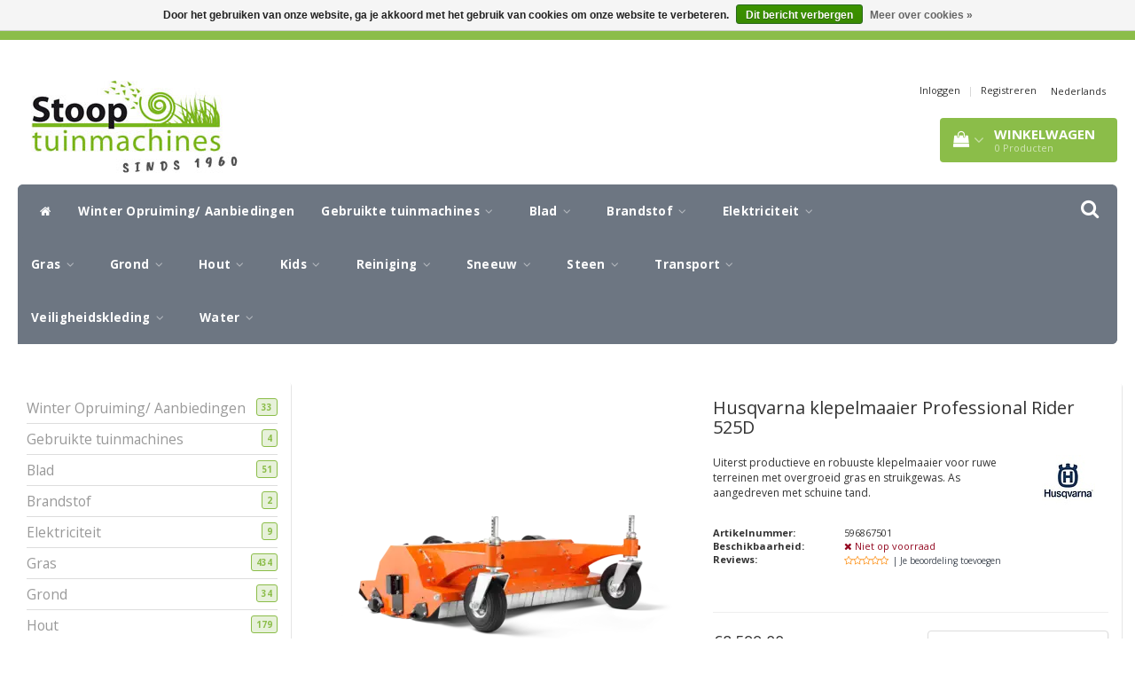

--- FILE ---
content_type: text/html;charset=utf-8
request_url: https://www.stooptuinmachines.nl/husqvarna-klepelmaaier-pr525d.html
body_size: 16295
content:
<!DOCTYPE html>
<html lang="nl">
  
  <head>
    <meta charset="utf-8"/>
<!-- [START] 'blocks/head.rain' -->
<!--

  (c) 2008-2026 Lightspeed Netherlands B.V.
  http://www.lightspeedhq.com
  Generated: 23-01-2026 @ 06:56:36

-->
<link rel="canonical" href="https://www.stooptuinmachines.nl/husqvarna-klepelmaaier-pr525d.html"/>
<link rel="alternate" href="https://www.stooptuinmachines.nl/index.rss" type="application/rss+xml" title="Nieuwe producten"/>
<link href="https://cdn.webshopapp.com/assets/cookielaw.css?2025-02-20" rel="stylesheet" type="text/css"/>
<meta name="robots" content="noodp,noydir"/>
<meta name="google-site-verification" content="w81Y9CjTjoj51XGxIaMPkQj0nYdQV7n3IIdSdzFsMAM"/>
<meta name="google-site-verification" content="0Mf6gC1Dvdvx301R0IcPSEzgPjmnfLXj6PObzzmdwpc"/>
<meta property="og:url" content="https://www.stooptuinmachines.nl/husqvarna-klepelmaaier-pr525d.html?source=facebook"/>
<meta property="og:site_name" content="Stoop Tuinmachines"/>
<meta property="og:title" content="Husqvarna klepelmaaier Professional Rider 525D"/>
<meta property="og:description" content="Uiterst productieve en robuuste klepelmaaier voor ruwe terreinen met overgroeid gras en struikgewas. As aangedreven met..."/>
<meta property="og:image" content="https://cdn.webshopapp.com/shops/55041/files/476758164/husqvarna-husqvarna-klepelmaaier-professional-ride.jpg"/>
<!--[if lt IE 9]>
<script src="https://cdn.webshopapp.com/assets/html5shiv.js?2025-02-20"></script>
<![endif]-->
<!-- [END] 'blocks/head.rain' -->
    <title>Husqvarna klepelmaaier Professional Rider 525D - Stoop Tuinmachines</title>
    <meta name="description" content="Uiterst productieve en robuuste klepelmaaier voor ruwe terreinen met overgroeid gras en struikgewas. As aangedreven met..." />
    <meta name="keywords" content="Husqvarna, klepelmaaier, maaier, klepel, 525d, accessoire" />
    <meta http-equiv="X-UA-Compatible" content="IE=edge">
    <meta name="viewport" content="width=device-width, initial-scale=1, maximum-scale=1">
    <meta name="apple-mobile-web-app-capable" content="yes">
    <meta name="apple-mobile-web-app-status-bar-style" content="black">
    <link rel="shortcut icon" href="https://cdn.webshopapp.com/shops/55041/themes/97696/v/1793346/assets/favicon.ico?20230315101957" type="image/x-icon" />   
    
            <link rel="stylesheet" href="//fonts.googleapis.com/css?family=Open Sans:300,400,700" type="text/css"/>   
        
    
    <link rel="stylesheet" href="//maxcdn.bootstrapcdn.com/font-awesome/4.6.1/css/font-awesome.min.css">    
    <link rel="stylesheet" href="https://cdn.webshopapp.com/assets/gui-2-0.css?2025-02-20" />
    <link rel="stylesheet" href="https://cdn.webshopapp.com/assets/gui-responsive-2-0.css?2025-02-20" />
    <link rel="stylesheet" href="https://cdnjs.cloudflare.com/ajax/libs/fancybox/3.4.2/jquery.fancybox.min.css" />
    <link rel="stylesheet" href="https://cdn.webshopapp.com/shops/55041/themes/97696/assets/bootstrap-min.css?2025052311391120201231171211" />
    <link rel="stylesheet" href="https://cdn.webshopapp.com/shops/55041/themes/97696/assets/navigatie.css?2025052311391120201231171211" />
    <link rel="stylesheet" href="https://cdn.webshopapp.com/shops/55041/themes/97696/assets/stylesheet.css??2025052311391120201231171211" />
    <link rel="stylesheet" href="https://cdn.webshopapp.com/shops/55041/themes/97696/assets/settings.css?2025052311391120201231171211" />
    <link rel="stylesheet" href="https://cdn.webshopapp.com/shops/55041/themes/97696/assets/custom.css??2025052311391120201231171211" />
    
    <script src="https://cdn.webshopapp.com/assets/jquery-1-9-1.js?2025-02-20"></script>
    <script src="https://cdn.webshopapp.com/assets/gui.js?2025-02-20"></script>    
        <script type="text/javascript" src="https://cdn.webshopapp.com/shops/55041/themes/97696/assets/owl-carousel-min.js?2025052311391120201231171211"></script>
            <!-- HTML5 Shim and Respond.js IE8 support of HTML5 elements and media queries -->
    <!--[if lt IE 9]>
    <script src="//oss.maxcdn.com/html5shiv/3.7.2/html5shiv.min.js"></script>
    <script src="//oss.maxcdn.com/respond/1.4.2/respond.min.js"></script>
    <![endif]-->
     
  </head>
  
  <body>
 
    <!-- USPS -->
    <div class="fixedusps usps hidden-xs">
 <div class="container-fluid">
  
  <ul>
                
                                        
                <li class="col-xs-6 col-sm-6 col-md-4 col-lg-3 nopadding">
      <i class="fa icon-usp font-md fa-paper-plane " aria-hidden="true"></i> <a href="https://www.stooptuinmachines.nl/blad/" title="Gratis verzending vanaf €50,-">Gratis verzending vanaf €50,-</a></li>
        
                <li class="col-xs-6 col-sm-6 col-md-4 col-lg-3 nopadding">
      <i class="fa icon-usp font-md  fa-truck " aria-hidden="true"></i> <a href="https://www.stooptuinmachines.nl/gras/" title="Circa 3-5 werkdagen levertijd">Circa 3-5 werkdagen levertijd</a></li>
        
                <li class="col-xs-6 col-sm-6 col-md-4 col-lg-3 nopadding">
      <i class="fa icon-usp font-md fa-shopping-cart " aria-hidden="true"></i> <a href="https://www.stooptuinmachines.nl/cart/" title="Afrekenen in een veilige omgeving">Afrekenen in een veilige omgeving</a></li>
        
                <li class="col-xs-6 col-sm-6 col-md-4 col-lg-3 nopadding">
      <i class="fa icon-usp font-md fa-phone " aria-hidden="true"></i> <a href="https://www.stooptuinmachines.nl/service/openingstijden/" title="Bel ons voor het beste advies!">Bel ons voor het beste advies!</a></li>
        
      </ul>
  
</div>
</div>
 
    <!-- /USPS -->
    
    <!-- REMARKETING TAG -->
    
            
<script type="text/javascript">
var google_tag_params = {
ecomm_prodid: '95630537',
ecomm_pagetype: 'product',
ecomm_totalvalue: 8,599.00,
};
</script>

<script>
dataLayer = [{
  google_tag_params: window.google_tag_params
}];
</script>

    <!-- /REMARKETING TAG -->
    
    <!-- HEADER -->
    <header class="usp usppadding" data-spy="scroll">
  <div class="container-fluid">
    
    <div class="col-xs-12">
      <div class="logo">
        <a href="https://www.stooptuinmachines.nl/" title="Stoop Tuinmachines">
          <img src="https://cdn.webshopapp.com/shops/55041/themes/97696/v/1793341/assets/logo.png?20230315101844" alt="Stoop Tuinmachines" />
        </a>
      </div>
    </div>
   <div class="col-sm-5"></div>
    <div class="col-md-4 paddingmd hidden-xs hidden-sm nopaddingr pull-right">
      <div class="sticky-change pull-right text-right">            
        <ul class="header-links">
                    <li><a href="https://www.stooptuinmachines.nl/account/" title="Mijn account">Inloggen </a></li>
          <li class="divide">|</li>
          <li><a href="https://www.stooptuinmachines.nl/account/register/" title="Registreren">Registreren </a></li>
                    
                    
          
  
<li class="btn-group">
  <button type="button" class="dropdown-toggle" data-toggle="dropdown">Nederlands <span class="caret"></span></button>
  <ul class="dropdown-menu languages" role="menu">
        <li><a href="https://www.stooptuinmachines.nl/go/product/95630537" title="Nederlands"><span class="flag nl"></span> Nederlands</a></li>
      </ul>
</li>                 </ul>   
        
         <div id="cartContainer" class="sticky-cart sticky-usp cart-container top hidden-xs hidden-sm">
          <a href="https://www.stooptuinmachines.nl/cart/" title="Mijn winkelwagen" class="cart">
            <i class="fa fa-shopping-bag" aria-hidden="true"></i> <strong>Winkelwagen</strong> <i class="fa fa-angle-down" aria-hidden="true"></i> <br />
            <span class="cart-total-quantity">0</span><span class="productcart">Producten</span>           </a>
          <div class="view-cart col-md-3">
            
            <div class="total">
              Totaalbedrag:<span class="pull-right"><strong>€0,00</strong></span>
              <div class="price-tax">Incl. btw               </div>
              <a href="https://www.stooptuinmachines.nl/cart/" class="btn btn-md btn-icon btn-view">Bestellen <i class="fa fa-shopping-cart" aria-hidden="true"></i></a>
            </div>
            <div class="cartbridge"></div>
          </div>
          <div class="cartshadow"></div>
                    <div class="cartshadowusp"></div>
                  </div>     
        
      </div><!-- header-select -->
    </div><!-- col-md-3 -->

  <nav class="col-xs-12 menu2laags navbar navbar-fixed-top yamm nopadding stickyusps" id="stickynav">
  <div class="navbar-header">
    <button type="button" class="navbar-toggle collapsed" data-toggle="collapse" data-target="#navbar" aria-expanded="false" aria-controls="navbar">
      <span class="sr-only">Toggle navigation</span><span class="icon-bar"></span><span class="icon-bar"></span><span class="icon-bar"></span>
    </button>
  </div>
  <div class="searchmobile">
    <form class="navbar-form" role="search" action="https://www.stooptuinmachines.nl/search/" method="get" id="form_search3">
      <div class="input-group">
        <input type="text" class="form-control" autocomplete="off" placeholder="Zoeken" name="q" id="srch-3">
        <div class="input-group-btn">
          <button class="btn btn-search" type="submit" title="Zoeken" onclick="$('#form_search3').submit();"><span class="glyphicon glyphicon-search"></span>
          </button>
        </div>
      </div>
    </form>
  </div>     
  
  <div id="navbar" class="collapse navbar-collapse">
        <ul class="nav navbar-nav">            
      <li class="home-nav hidden-xs hidden-sm"><a href="https://www.stooptuinmachines.nl/" title="Home"><i class="fa fa-home" aria-hidden="true"></i></a></li>
            <li class=""> 
        <a title="Winter Opruiming/ Aanbiedingen" href="https://www.stooptuinmachines.nl/winter-opruiming-aanbiedingen/"> Winter Opruiming/ Aanbiedingen </a>
              
              </li>
            <li class=" dropdown yamm-fw"> 
        <span class="togglesub dropdown-toggle" data-toggle="dropdown" role="button" aria-expanded="false"><i class="fa fa-plus" aria-hidden="true"></i></span><a title="Gebruikte tuinmachines" href="https://www.stooptuinmachines.nl/gebruikte-tuinmachines/"> Gebruikte tuinmachines <i class="fa fa-angle-down hidden-xs hidden-sm" aria-hidden="true"></i></a>
              
                <ul class="dropdown-menu" role="menu">
          <li class="grid-demo"> 
            <div class="row column">  
                            <div class="item">
                <a title="Gebruikte Handgereedschappen" href="https://www.stooptuinmachines.nl/gebruikte-tuinmachines/gebruikte-handgereedschappen/" class="subtitel">Gebruikte Handgereedschappen</a>
                <ul class="list-unstyled" >
                    
                </ul>
              </div>
                            <div class="item">
                <a title="Gebruikte Sneeuwfrees" href="https://www.stooptuinmachines.nl/gebruikte-tuinmachines/gebruikte-sneeuwfrees/" class="subtitel">Gebruikte Sneeuwfrees</a>
                <ul class="list-unstyled" >
                    
                </ul>
              </div>
                            <div class="item">
                <a title="Gebruikte Tractor 2-wiel/ frees" href="https://www.stooptuinmachines.nl/gebruikte-tuinmachines/gebruikte-tractor-2-wiel-frees/" class="subtitel">Gebruikte Tractor 2-wiel/ frees</a>
                <ul class="list-unstyled" >
                    
                </ul>
              </div>
                          </div>
          </li> 
        </ul>
              </li>
            <li class=" dropdown yamm-fw"> 
        <span class="togglesub dropdown-toggle" data-toggle="dropdown" role="button" aria-expanded="false"><i class="fa fa-plus" aria-hidden="true"></i></span><a title="Blad" href="https://www.stooptuinmachines.nl/blad/"> Blad <i class="fa fa-angle-down hidden-xs hidden-sm" aria-hidden="true"></i></a>
              
                <ul class="dropdown-menu" role="menu">
          <li class="grid-demo"> 
            <div class="row column">  
                            <div class="item">
                <a title="Bladblazer/zuiger" href="https://www.stooptuinmachines.nl/blad/bladblazer-zuiger/" class="subtitel">Bladblazer/zuiger</a>
                <ul class="list-unstyled" >
                                    <li class="">
                    <a class="" href="https://www.stooptuinmachines.nl/blad/bladblazer-zuiger/bladblazer-accu/" title="Bladblazer Accu">Bladblazer Accu</a>
                  </li>
                                    <li class="">
                    <a class="" href="https://www.stooptuinmachines.nl/blad/bladblazer-zuiger/bladblazer-benzine/" title="Bladblazer Benzine">Bladblazer Benzine</a>
                  </li>
                                    <li class="">
                    <a class="" href="https://www.stooptuinmachines.nl/blad/bladblazer-zuiger/bladzuiger-accu/" title="Bladzuiger Accu">Bladzuiger Accu</a>
                  </li>
                                    <li class="">
                    <a class="" href="https://www.stooptuinmachines.nl/blad/bladblazer-zuiger/bladzuiger-benzine/" title="Bladzuiger Benzine">Bladzuiger Benzine</a>
                  </li>
                                    <li class="">
                    <a class="" href="https://www.stooptuinmachines.nl/blad/bladblazer-zuiger/toebehoren/" title="Toebehoren">Toebehoren</a>
                  </li>
                    
                </ul>
              </div>
                            <div class="item">
                <a title="Accu&#039;s en laders" href="https://www.stooptuinmachines.nl/blad/accus-en-laders/" class="subtitel">Accu&#039;s en laders</a>
                <ul class="list-unstyled" >
                    
                </ul>
              </div>
                          </div>
          </li> 
        </ul>
              </li>
            <li class=" dropdown yamm-fw"> 
        <span class="togglesub dropdown-toggle" data-toggle="dropdown" role="button" aria-expanded="false"><i class="fa fa-plus" aria-hidden="true"></i></span><a title="Brandstof" href="https://www.stooptuinmachines.nl/brandstof/"> Brandstof <i class="fa fa-angle-down hidden-xs hidden-sm" aria-hidden="true"></i></a>
              
                <ul class="dropdown-menu" role="menu">
          <li class="grid-demo"> 
            <div class="row column">  
                            <div class="item">
                <a title="Alkylaat brandstof" href="https://www.stooptuinmachines.nl/brandstof/alkylaat-brandstof/" class="subtitel">Alkylaat brandstof</a>
                <ul class="list-unstyled" >
                                    <li class="">
                    <a class="" href="https://www.stooptuinmachines.nl/brandstof/alkylaat-brandstof/aspen-2-takt/" title="Aspen 2-takt">Aspen 2-takt</a>
                  </li>
                                    <li class="">
                    <a class="" href="https://www.stooptuinmachines.nl/brandstof/alkylaat-brandstof/aspen-4-takt/" title="Aspen 4-takt">Aspen 4-takt</a>
                  </li>
                                    <li class="">
                    <a class="" href="https://www.stooptuinmachines.nl/brandstof/alkylaat-brandstof/husqvarna-xp-power-2/" title="Husqvarna XP Power 2">Husqvarna XP Power 2</a>
                  </li>
                                    <li class="">
                    <a class="" href="https://www.stooptuinmachines.nl/brandstof/alkylaat-brandstof/husqvarna-xp-power-4/" title="Husqvarna XP Power 4">Husqvarna XP Power 4</a>
                  </li>
                    
                </ul>
              </div>
                            <div class="item">
                <a title="Kachelbrandstof" href="https://www.stooptuinmachines.nl/brandstof/kachelbrandstof/" class="subtitel">Kachelbrandstof</a>
                <ul class="list-unstyled" >
                    
                </ul>
              </div>
                          </div>
          </li> 
        </ul>
              </li>
            <li class=" dropdown yamm-fw"> 
        <span class="togglesub dropdown-toggle" data-toggle="dropdown" role="button" aria-expanded="false"><i class="fa fa-plus" aria-hidden="true"></i></span><a title="Elektriciteit" href="https://www.stooptuinmachines.nl/elektriciteit/"> Elektriciteit <i class="fa fa-angle-down hidden-xs hidden-sm" aria-hidden="true"></i></a>
              
                <ul class="dropdown-menu" role="menu">
          <li class="grid-demo"> 
            <div class="row column">  
                            <div class="item">
                <a title="Generator " href="https://www.stooptuinmachines.nl/elektriciteit/generator/" class="subtitel">Generator </a>
                <ul class="list-unstyled" >
                                    <li class="">
                    <a class="" href="https://www.stooptuinmachines.nl/elektriciteit/generator/honda-generator/" title="Honda Generator">Honda Generator</a>
                  </li>
                                    <li class="">
                    <a class="" href="https://www.stooptuinmachines.nl/elektriciteit/generator/toebehoren/" title="Toebehoren">Toebehoren</a>
                  </li>
                    
                </ul>
              </div>
                          </div>
          </li> 
        </ul>
              </li>
            <li class=" dropdown yamm-fw"> 
        <span class="togglesub dropdown-toggle" data-toggle="dropdown" role="button" aria-expanded="false"><i class="fa fa-plus" aria-hidden="true"></i></span><a title="Gras" href="https://www.stooptuinmachines.nl/gras/"> Gras <i class="fa fa-angle-down hidden-xs hidden-sm" aria-hidden="true"></i></a>
              
                <ul class="dropdown-menu" role="menu">
          <li class="grid-demo"> 
            <div class="row column">  
                            <div class="item">
                <a title="Bosmaaier" href="https://www.stooptuinmachines.nl/gras/bosmaaier/" class="subtitel">Bosmaaier</a>
                <ul class="list-unstyled" >
                                    <li class="">
                    <a class="" href="https://www.stooptuinmachines.nl/gras/bosmaaier/bosmaaier-trimmer-accu/" title="Bosmaaier/ Trimmer Accu">Bosmaaier/ Trimmer Accu</a>
                  </li>
                                    <li class="">
                    <a class="" href="https://www.stooptuinmachines.nl/gras/bosmaaier/graskanttrimmer-benzine/" title="Graskanttrimmer Benzine">Graskanttrimmer Benzine</a>
                  </li>
                                    <li class="">
                    <a class="" href="https://www.stooptuinmachines.nl/gras/bosmaaier/bosmaaier-j-handle-benzine/" title="Bosmaaier, J-handle benzine">Bosmaaier, J-handle benzine</a>
                  </li>
                                    <li class="">
                    <a class="" href="https://www.stooptuinmachines.nl/gras/bosmaaier/bosmaaier-maaien/" title="Bosmaaier (maaien)">Bosmaaier (maaien)</a>
                  </li>
                                    <li class="">
                    <a class="" href="https://www.stooptuinmachines.nl/gras/bosmaaier/bosmaaier-maaien-profi/" title="Bosmaaier (maaien), profi">Bosmaaier (maaien), profi</a>
                  </li>
                                    <li class="">
                    <a class="" href="https://www.stooptuinmachines.nl/gras/bosmaaier/bosmaaier-zagen-rug/" title="Bosmaaier (zagen), Rug">Bosmaaier (zagen), Rug</a>
                  </li>
                                    <li class="">
                    <a class="" href="https://www.stooptuinmachines.nl/gras/bosmaaier/honda-versatool/" title="Honda Versatool">Honda Versatool</a>
                  </li>
                                    <li class="">
                    <a class="" href="https://www.stooptuinmachines.nl/gras/bosmaaier/honda-versatool-accessoires/" title="Honda Versatool Accessoires">Honda Versatool Accessoires</a>
                  </li>
                                    <li class="">
                    <a class="" href="https://www.stooptuinmachines.nl/gras/bosmaaier/husqvarna-combitool/" title="Husqvarna CombiTool">Husqvarna CombiTool</a>
                  </li>
                                    <li class="">
                    <a class="" href="https://www.stooptuinmachines.nl/gras/bosmaaier/husqvarna-combitool-accessoires/" title="Husqvarna CombiTool Accessoires">Husqvarna CombiTool Accessoires</a>
                  </li>
                                    <li class="">
                    <a class="" href="https://www.stooptuinmachines.nl/gras/bosmaaier/toebehoren/" title="Toebehoren">Toebehoren</a>
                  </li>
                    
                </ul>
              </div>
                            <div class="item">
                <a title="Grasmaaier " href="https://www.stooptuinmachines.nl/gras/grasmaaier/" class="subtitel">Grasmaaier </a>
                <ul class="list-unstyled" >
                                    <li class="">
                    <a class="" href="https://www.stooptuinmachines.nl/gras/grasmaaier/grasmaaier-accu/" title="Grasmaaier Accu">Grasmaaier Accu</a>
                  </li>
                                    <li class="">
                    <a class="" href="https://www.stooptuinmachines.nl/gras/grasmaaier/grasmaaier-benzine/" title="Grasmaaier Benzine">Grasmaaier Benzine</a>
                  </li>
                                    <li class="">
                    <a class="" href="https://www.stooptuinmachines.nl/gras/grasmaaier/grasmaaier-hand/" title="Grasmaaier Hand">Grasmaaier Hand</a>
                  </li>
                                    <li class="">
                    <a class="" href="https://www.stooptuinmachines.nl/gras/grasmaaier/grasmaaier-elektrisch/" title="Grasmaaier Elektrisch">Grasmaaier Elektrisch</a>
                  </li>
                                    <li class="">
                    <a class="" href="https://www.stooptuinmachines.nl/gras/grasmaaier/grasmaaier-ruwterrein/" title="Grasmaaier Ruwterrein">Grasmaaier Ruwterrein</a>
                  </li>
                                    <li class="">
                    <a class="" href="https://www.stooptuinmachines.nl/gras/grasmaaier/toebehoren/" title="Toebehoren ">Toebehoren </a>
                  </li>
                    
                </ul>
              </div>
                            <div class="item">
                <a title="Robotmaaier" href="https://www.stooptuinmachines.nl/gras/robotmaaier/" class="subtitel">Robotmaaier</a>
                <ul class="list-unstyled" >
                                    <li class="">
                    <a class="" href="https://www.stooptuinmachines.nl/gras/robotmaaier/honda-miimo/" title="Honda Miimo ">Honda Miimo </a>
                  </li>
                                    <li class="">
                    <a class="" href="https://www.stooptuinmachines.nl/gras/robotmaaier/husqvarna-automower/" title="Husqvarna Automower">Husqvarna Automower</a>
                  </li>
                                    <li class="">
                    <a class="" href="https://www.stooptuinmachines.nl/gras/robotmaaier/stihl-imow/" title="Stihl iMOW">Stihl iMOW</a>
                  </li>
                                    <li class="">
                    <a class="" href="https://www.stooptuinmachines.nl/gras/robotmaaier/toebehoren/" title="Toebehoren">Toebehoren</a>
                  </li>
                    
                </ul>
              </div>
                            <div class="item">
                <a title="Struikschaar/snoeischaar" href="https://www.stooptuinmachines.nl/gras/struikschaar-snoeischaar/" class="subtitel">Struikschaar/snoeischaar</a>
                <ul class="list-unstyled" >
                    
                </ul>
              </div>
                            <div class="item">
                <a title="Verticuteren / kantensnijden" href="https://www.stooptuinmachines.nl/gras/verticuteren-kantensnijden/" class="subtitel">Verticuteren / kantensnijden</a>
                <ul class="list-unstyled" >
                    
                </ul>
              </div>
                            <div class="item">
                <a title="Zitmaaier " href="https://www.stooptuinmachines.nl/gras/zitmaaier/" class="subtitel">Zitmaaier </a>
                <ul class="list-unstyled" >
                                    <li class="">
                    <a class="" href="https://www.stooptuinmachines.nl/gras/zitmaaier/zitmaaier-zij-uitworp/" title="Zitmaaier Zij-uitworp">Zitmaaier Zij-uitworp</a>
                  </li>
                                    <li class="">
                    <a class="" href="https://www.stooptuinmachines.nl/gras/zitmaaier/zitmaaier-opvangbak/" title="Zitmaaier Opvangbak">Zitmaaier Opvangbak</a>
                  </li>
                                    <li class="">
                    <a class="" href="https://www.stooptuinmachines.nl/gras/zitmaaier/frontmaaier/" title="Frontmaaier">Frontmaaier</a>
                  </li>
                                    <li class="">
                    <a class="" href="https://www.stooptuinmachines.nl/gras/zitmaaier/frontmaaier-maaidekken/" title="Frontmaaier Maaidekken">Frontmaaier Maaidekken</a>
                  </li>
                                    <li class="">
                    <a class="" href="https://www.stooptuinmachines.nl/gras/zitmaaier/zero-turn-maaier/" title="Zero-turn Maaier">Zero-turn Maaier</a>
                  </li>
                                    <li class="">
                    <a class="" href="https://www.stooptuinmachines.nl/gras/zitmaaier/toebehoren/" title="Toebehoren">Toebehoren</a>
                  </li>
                    
                </ul>
              </div>
                            <div class="item">
                <a title="Accu&#039;s en laders" href="https://www.stooptuinmachines.nl/gras/accus-en-laders/" class="subtitel">Accu&#039;s en laders</a>
                <ul class="list-unstyled" >
                    
                </ul>
              </div>
                          </div>
          </li> 
        </ul>
              </li>
            <li class=" dropdown yamm-fw"> 
        <span class="togglesub dropdown-toggle" data-toggle="dropdown" role="button" aria-expanded="false"><i class="fa fa-plus" aria-hidden="true"></i></span><a title="Grond" href="https://www.stooptuinmachines.nl/grond/"> Grond <i class="fa fa-angle-down hidden-xs hidden-sm" aria-hidden="true"></i></a>
              
                <ul class="dropdown-menu" role="menu">
          <li class="grid-demo"> 
            <div class="row column">  
                            <div class="item">
                <a title="Grondboren" href="https://www.stooptuinmachines.nl/grond/grondboren/" class="subtitel">Grondboren</a>
                <ul class="list-unstyled" >
                                    <li class="">
                    <a class="" href="https://www.stooptuinmachines.nl/grond/grondboren/lumag-grondboor/" title="Lumag Grondboor">Lumag Grondboor</a>
                  </li>
                                    <li class="">
                    <a class="" href="https://www.stooptuinmachines.nl/grond/grondboren/toebehoren/" title="Toebehoren">Toebehoren</a>
                  </li>
                    
                </ul>
              </div>
                            <div class="item">
                <a title="Tuinfrees" href="https://www.stooptuinmachines.nl/grond/tuinfrees/" class="subtitel">Tuinfrees</a>
                <ul class="list-unstyled" >
                                    <li class="">
                    <a class="" href="https://www.stooptuinmachines.nl/grond/tuinfrees/tuinfrezen/" title="Tuinfrezen">Tuinfrezen</a>
                  </li>
                                    <li class="">
                    <a class="" href="https://www.stooptuinmachines.nl/grond/tuinfrees/toebehoren/" title="Toebehoren">Toebehoren</a>
                  </li>
                    
                </ul>
              </div>
                          </div>
          </li> 
        </ul>
              </li>
            <li class=" dropdown yamm-fw"> 
        <span class="togglesub dropdown-toggle" data-toggle="dropdown" role="button" aria-expanded="false"><i class="fa fa-plus" aria-hidden="true"></i></span><a title="Hout" href="https://www.stooptuinmachines.nl/hout/"> Hout <i class="fa fa-angle-down hidden-xs hidden-sm" aria-hidden="true"></i></a>
              
                <ul class="dropdown-menu" role="menu">
          <li class="grid-demo"> 
            <div class="row column">  
                            <div class="item">
                <a title="Heggenschaar" href="https://www.stooptuinmachines.nl/hout/heggenschaar/" class="subtitel">Heggenschaar</a>
                <ul class="list-unstyled" >
                                    <li class="">
                    <a class="" href="https://www.stooptuinmachines.nl/hout/heggenschaar/heggenschaar-accu/" title="Heggenschaar Accu">Heggenschaar Accu</a>
                  </li>
                                    <li class="">
                    <a class="" href="https://www.stooptuinmachines.nl/hout/heggenschaar/heggenschaar-benzine/" title="Heggenschaar Benzine">Heggenschaar Benzine</a>
                  </li>
                                    <li class="">
                    <a class="" href="https://www.stooptuinmachines.nl/hout/heggenschaar/stokheggenschaar/" title="Stokheggenschaar">Stokheggenschaar</a>
                  </li>
                                    <li class="">
                    <a class="" href="https://www.stooptuinmachines.nl/hout/heggenschaar/toebehoren/" title="Toebehoren">Toebehoren</a>
                  </li>
                    
                </ul>
              </div>
                            <div class="item">
                <a title="Houtversnipperaar" href="https://www.stooptuinmachines.nl/hout/houtversnipperaar/" class="subtitel">Houtversnipperaar</a>
                <ul class="list-unstyled" >
                                    <li class="">
                    <a class="" href="https://www.stooptuinmachines.nl/hout/houtversnipperaar/jo-beau/" title="Jo Beau">Jo Beau</a>
                  </li>
                                    <li class="">
                    <a class="" href="https://www.stooptuinmachines.nl/hout/houtversnipperaar/timberwolf/" title="Timberwolf ">Timberwolf </a>
                  </li>
                                    <li class="">
                    <a class="" href="https://www.stooptuinmachines.nl/hout/houtversnipperaar/vandaele/" title="Vandaele">Vandaele</a>
                  </li>
                    
                </ul>
              </div>
                            <div class="item">
                <a title="Husqvarna bijlen" href="https://www.stooptuinmachines.nl/hout/husqvarna-bijlen/" class="subtitel">Husqvarna bijlen</a>
                <ul class="list-unstyled" >
                    
                </ul>
              </div>
                            <div class="item">
                <a title="Kettingzaag/Motorzaag" href="https://www.stooptuinmachines.nl/hout/kettingzaag-motorzaag/" class="subtitel">Kettingzaag/Motorzaag</a>
                <ul class="list-unstyled" >
                                    <li class="">
                    <a class="" href="https://www.stooptuinmachines.nl/hout/kettingzaag-motorzaag/hoogsnoeiers/" title="Hoogsnoeiers">Hoogsnoeiers</a>
                  </li>
                                    <li class="">
                    <a class="" href="https://www.stooptuinmachines.nl/hout/kettingzaag-motorzaag/kettingzaag-accu-standaard/" title="Kettingzaag Accu Standaard">Kettingzaag Accu Standaard</a>
                  </li>
                                    <li class="">
                    <a class="" href="https://www.stooptuinmachines.nl/hout/kettingzaag-motorzaag/kettingzaag-accu-professioneel/" title="Kettingzaag Accu Professioneel">Kettingzaag Accu Professioneel</a>
                  </li>
                                    <li class="">
                    <a class="" href="https://www.stooptuinmachines.nl/hout/kettingzaag-motorzaag/kettingzaag-accu-super-professioneel/" title="Kettingzaag Accu Super Professioneel">Kettingzaag Accu Super Professioneel</a>
                  </li>
                                    <li class="">
                    <a class="" href="https://www.stooptuinmachines.nl/hout/kettingzaag-motorzaag/kettingzaag-elektrisch/" title="Kettingzaag Elektrisch">Kettingzaag Elektrisch</a>
                  </li>
                                    <li class="">
                    <a class="" href="https://www.stooptuinmachines.nl/hout/kettingzaag-motorzaag/kettingzaag-standaard/" title="Kettingzaag Standaard">Kettingzaag Standaard</a>
                  </li>
                                    <li class="">
                    <a class="" href="https://www.stooptuinmachines.nl/hout/kettingzaag-motorzaag/kettingzaag-professioneel/" title="Kettingzaag Professioneel">Kettingzaag Professioneel</a>
                  </li>
                                    <li class="">
                    <a class="" href="https://www.stooptuinmachines.nl/hout/kettingzaag-motorzaag/kettingzaag-super-professioneel/" title="Kettingzaag Super Professioneel">Kettingzaag Super Professioneel</a>
                  </li>
                                    <li class="">
                    <a class="" href="https://www.stooptuinmachines.nl/hout/kettingzaag-motorzaag/zaagbladen/" title="Zaagbladen">Zaagbladen</a>
                  </li>
                                    <li class="">
                    <a class="" href="https://www.stooptuinmachines.nl/hout/kettingzaag-motorzaag/zaagkettingen/" title="Zaagkettingen">Zaagkettingen</a>
                  </li>
                                    <li class="">
                    <a class="" href="https://www.stooptuinmachines.nl/hout/kettingzaag-motorzaag/toebehoren/" title="Toebehoren">Toebehoren</a>
                  </li>
                    
                </ul>
              </div>
                            <div class="item">
                <a title="Klimmaterialen" href="https://www.stooptuinmachines.nl/hout/klimmaterialen/" class="subtitel">Klimmaterialen</a>
                <ul class="list-unstyled" >
                                    <li class="">
                    <a class="" href="https://www.stooptuinmachines.nl/hout/klimmaterialen/afvangmaterialen/" title="Afvangmaterialen">Afvangmaterialen</a>
                  </li>
                                    <li class="">
                    <a class="" href="https://www.stooptuinmachines.nl/hout/klimmaterialen/karabijnhaken/" title="Karabijnhaken">Karabijnhaken</a>
                  </li>
                                    <li class="">
                    <a class="" href="https://www.stooptuinmachines.nl/hout/klimmaterialen/klimlijnen/" title="Klimlijnen">Klimlijnen</a>
                  </li>
                                    <li class="">
                    <a class="" href="https://www.stooptuinmachines.nl/hout/klimmaterialen/klimlijnen-toebehoren/" title="Klimlijnen toebehoren">Klimlijnen toebehoren</a>
                  </li>
                                    <li class="">
                    <a class="" href="https://www.stooptuinmachines.nl/hout/klimmaterialen/klimmaterialen-toebehoren/" title="Klimmaterialen toebehoren">Klimmaterialen toebehoren</a>
                  </li>
                                    <li class="">
                    <a class="" href="https://www.stooptuinmachines.nl/hout/klimmaterialen/klimsporen/" title="Klimsporen">Klimsporen</a>
                  </li>
                                    <li class="">
                    <a class="" href="https://www.stooptuinmachines.nl/hout/klimmaterialen/klimveiligheidsgordel/" title="Klimveiligheidsgordel">Klimveiligheidsgordel</a>
                  </li>
                                    <li class="">
                    <a class="" href="https://www.stooptuinmachines.nl/hout/klimmaterialen/persoonlijke-bescherming/" title="Persoonlijke bescherming">Persoonlijke bescherming</a>
                  </li>
                                    <li class="">
                    <a class="" href="https://www.stooptuinmachines.nl/hout/klimmaterialen/valbeveiliging/" title="Valbeveiliging">Valbeveiliging</a>
                  </li>
                    
                </ul>
              </div>
                            <div class="item">
                <a title="Struikschaar/Snoeischaar" href="https://www.stooptuinmachines.nl/hout/struikschaar-snoeischaar/" class="subtitel">Struikschaar/Snoeischaar</a>
                <ul class="list-unstyled" >
                    
                </ul>
              </div>
                            <div class="item">
                <a title="Accu&#039;s en laders" href="https://www.stooptuinmachines.nl/hout/accus-en-laders/" class="subtitel">Accu&#039;s en laders</a>
                <ul class="list-unstyled" >
                    
                </ul>
              </div>
                          </div>
          </li> 
        </ul>
              </li>
            <li class=" dropdown yamm-fw"> 
        <span class="togglesub dropdown-toggle" data-toggle="dropdown" role="button" aria-expanded="false"><i class="fa fa-plus" aria-hidden="true"></i></span><a title="Kids" href="https://www.stooptuinmachines.nl/kids/"> Kids <i class="fa fa-angle-down hidden-xs hidden-sm" aria-hidden="true"></i></a>
              
                <ul class="dropdown-menu" role="menu">
          <li class="grid-demo"> 
            <div class="row column">  
                            <div class="item">
                <a title="Husqvarna Speelgoed" href="https://www.stooptuinmachines.nl/kids/husqvarna-speelgoed/" class="subtitel">Husqvarna Speelgoed</a>
                <ul class="list-unstyled" >
                    
                </ul>
              </div>
                          </div>
          </li> 
        </ul>
              </li>
            <li class=" dropdown yamm-fw"> 
        <span class="togglesub dropdown-toggle" data-toggle="dropdown" role="button" aria-expanded="false"><i class="fa fa-plus" aria-hidden="true"></i></span><a title="Reiniging" href="https://www.stooptuinmachines.nl/reiniging/"> Reiniging <i class="fa fa-angle-down hidden-xs hidden-sm" aria-hidden="true"></i></a>
              
                <ul class="dropdown-menu" role="menu">
          <li class="grid-demo"> 
            <div class="row column">  
                            <div class="item">
                <a title="Hogedrukreiniger / alleszuiger" href="https://www.stooptuinmachines.nl/reiniging/hogedrukreiniger-alleszuiger/" class="subtitel">Hogedrukreiniger / alleszuiger</a>
                <ul class="list-unstyled" >
                                    <li class="">
                    <a class="" href="https://www.stooptuinmachines.nl/reiniging/hogedrukreiniger-alleszuiger/hogedrukreiniger/" title="Hogedrukreiniger">Hogedrukreiniger</a>
                  </li>
                                    <li class="">
                    <a class="" href="https://www.stooptuinmachines.nl/reiniging/hogedrukreiniger-alleszuiger/toebehoren/" title="Toebehoren">Toebehoren</a>
                  </li>
                    
                </ul>
              </div>
                            <div class="item">
                <a title="Onkruidbeheer" href="https://www.stooptuinmachines.nl/reiniging/onkruidbeheer/" class="subtitel">Onkruidbeheer</a>
                <ul class="list-unstyled" >
                                    <li class="">
                    <a class="" href="https://www.stooptuinmachines.nl/reiniging/onkruidbeheer/onkruidbeheer-elektrisch/" title="Onkruidbeheer Elektrisch">Onkruidbeheer Elektrisch</a>
                  </li>
                                    <li class="">
                    <a class="" href="https://www.stooptuinmachines.nl/reiniging/onkruidbeheer/onkruidbeheer-mechanisch/" title="Onkruidbeheer Mechanisch">Onkruidbeheer Mechanisch</a>
                  </li>
                                    <li class="">
                    <a class="" href="https://www.stooptuinmachines.nl/reiniging/onkruidbeheer/onkruidbeheer-thermisch/" title="Onkruidbeheer Thermisch">Onkruidbeheer Thermisch</a>
                  </li>
                                    <li class="">
                    <a class="" href="https://www.stooptuinmachines.nl/reiniging/onkruidbeheer/toebehoren/" title="Toebehoren">Toebehoren</a>
                  </li>
                    
                </ul>
              </div>
                            <div class="item">
                <a title="Veegmachine" href="https://www.stooptuinmachines.nl/reiniging/veegmachine/" class="subtitel">Veegmachine</a>
                <ul class="list-unstyled" >
                    
                </ul>
              </div>
                            <div class="item">
                <a title="Waterstofzuiger/ Alleszuigers" href="https://www.stooptuinmachines.nl/reiniging/waterstofzuiger-alleszuigers/" class="subtitel">Waterstofzuiger/ Alleszuigers</a>
                <ul class="list-unstyled" >
                    
                </ul>
              </div>
                          </div>
          </li> 
        </ul>
              </li>
            <li class=" dropdown yamm-fw"> 
        <span class="togglesub dropdown-toggle" data-toggle="dropdown" role="button" aria-expanded="false"><i class="fa fa-plus" aria-hidden="true"></i></span><a title="Sneeuw" href="https://www.stooptuinmachines.nl/sneeuw/"> Sneeuw <i class="fa fa-angle-down hidden-xs hidden-sm" aria-hidden="true"></i></a>
              
                <ul class="dropdown-menu" role="menu">
          <li class="grid-demo"> 
            <div class="row column">  
                            <div class="item">
                <a title="Sneeuwfrees" href="https://www.stooptuinmachines.nl/sneeuw/sneeuwfrees/" class="subtitel">Sneeuwfrees</a>
                <ul class="list-unstyled" >
                    
                </ul>
              </div>
                          </div>
          </li> 
        </ul>
              </li>
            <li class=" dropdown yamm-fw"> 
        <span class="togglesub dropdown-toggle" data-toggle="dropdown" role="button" aria-expanded="false"><i class="fa fa-plus" aria-hidden="true"></i></span><a title="Steen" href="https://www.stooptuinmachines.nl/steen/"> Steen <i class="fa fa-angle-down hidden-xs hidden-sm" aria-hidden="true"></i></a>
              
                <ul class="dropdown-menu" role="menu">
          <li class="grid-demo"> 
            <div class="row column">  
                            <div class="item">
                <a title="Bestrating gereedschap" href="https://www.stooptuinmachines.nl/steen/bestrating-gereedschap/" class="subtitel">Bestrating gereedschap</a>
                <ul class="list-unstyled" >
                                    <li class="">
                    <a class="" href="https://www.stooptuinmachines.nl/steen/bestrating-gereedschap/doorslijper-benzine/" title="Doorslijper Benzine">Doorslijper Benzine</a>
                  </li>
                                    <li class="">
                    <a class="" href="https://www.stooptuinmachines.nl/steen/bestrating-gereedschap/doorslijper-elektrisch-accu/" title="Doorslijper Elektrisch/Accu">Doorslijper Elektrisch/Accu</a>
                  </li>
                                    <li class="">
                    <a class="" href="https://www.stooptuinmachines.nl/steen/bestrating-gereedschap/toebehoren/" title="Toebehoren">Toebehoren</a>
                  </li>
                    
                </ul>
              </div>
                            <div class="item">
                <a title="Accu&#039;s en laders" href="https://www.stooptuinmachines.nl/steen/accus-en-laders/" class="subtitel">Accu&#039;s en laders</a>
                <ul class="list-unstyled" >
                    
                </ul>
              </div>
                          </div>
          </li> 
        </ul>
              </li>
            <li class=" dropdown yamm-fw"> 
        <span class="togglesub dropdown-toggle" data-toggle="dropdown" role="button" aria-expanded="false"><i class="fa fa-plus" aria-hidden="true"></i></span><a title="Transport " href="https://www.stooptuinmachines.nl/transport/"> Transport  <i class="fa fa-angle-down hidden-xs hidden-sm" aria-hidden="true"></i></a>
              
                <ul class="dropdown-menu" role="menu">
          <li class="grid-demo"> 
            <div class="row column">  
                            <div class="item">
                <a title="Tractor" href="https://www.stooptuinmachines.nl/transport/tractor/" class="subtitel">Tractor</a>
                <ul class="list-unstyled" >
                                    <li class="">
                    <a class="" href="https://www.stooptuinmachines.nl/transport/tractor/new-holland-boomer-serie/" title="New Holland Boomer serie">New Holland Boomer serie</a>
                  </li>
                                    <li class="">
                    <a class="" href="https://www.stooptuinmachines.nl/transport/tractor/new-holland-boomer-3000-easy-drive-serie/" title="New Holland Boomer 3000 Easy Drive serie">New Holland Boomer 3000 Easy Drive serie</a>
                  </li>
                                    <li class="">
                    <a class="" href="https://www.stooptuinmachines.nl/transport/tractor/new-holland-t3000-serie/" title="New Holland T3000 serie">New Holland T3000 serie</a>
                  </li>
                                    <li class="">
                    <a class="" href="https://www.stooptuinmachines.nl/transport/tractor/new-holland-t3f-serie/" title="New Holland T3F serie">New Holland T3F serie</a>
                  </li>
                    
                </ul>
              </div>
                            <div class="item">
                <a title="Transport / UTV / golfkar" href="https://www.stooptuinmachines.nl/transport/transport-utv-golfkar/" class="subtitel">Transport / UTV / golfkar</a>
                <ul class="list-unstyled" >
                                    <li class="">
                    <a class="" href="https://www.stooptuinmachines.nl/transport/transport-utv-golfkar/accu-elektrisch/" title="Accu / Elektrisch">Accu / Elektrisch</a>
                  </li>
                                    <li class="">
                    <a class="" href="https://www.stooptuinmachines.nl/transport/transport-utv-golfkar/benzine/" title="Benzine">Benzine</a>
                  </li>
                                    <li class="">
                    <a class="" href="https://www.stooptuinmachines.nl/transport/transport-utv-golfkar/diesel/" title="Diesel">Diesel</a>
                  </li>
                                    <li class="">
                    <a class="" href="https://www.stooptuinmachines.nl/transport/transport-utv-golfkar/toebehoren/" title="Toebehoren">Toebehoren</a>
                  </li>
                    
                </ul>
              </div>
                          </div>
          </li> 
        </ul>
              </li>
            <li class=" dropdown yamm-fw"> 
        <span class="togglesub dropdown-toggle" data-toggle="dropdown" role="button" aria-expanded="false"><i class="fa fa-plus" aria-hidden="true"></i></span><a title="Veiligheidskleding" href="https://www.stooptuinmachines.nl/veiligheidskleding/"> Veiligheidskleding <i class="fa fa-angle-down hidden-xs hidden-sm" aria-hidden="true"></i></a>
              
                <ul class="dropdown-menu" role="menu">
          <li class="grid-demo"> 
            <div class="row column">  
                            <div class="item">
                <a title="Beschermingsmiddelen &amp; Accessoires" href="https://www.stooptuinmachines.nl/veiligheidskleding/beschermingsmiddelen-accessoires/" class="subtitel">Beschermingsmiddelen &amp; Accessoires</a>
                <ul class="list-unstyled" >
                    
                </ul>
              </div>
                            <div class="item">
                <a title="Kleding" href="https://www.stooptuinmachines.nl/veiligheidskleding/kleding/" class="subtitel">Kleding</a>
                <ul class="list-unstyled" >
                                    <li class="">
                    <a class="" href="https://www.stooptuinmachines.nl/veiligheidskleding/kleding/broeken/" title="Broeken">Broeken</a>
                  </li>
                                    <li class="">
                    <a class="" href="https://www.stooptuinmachines.nl/veiligheidskleding/kleding/t-shirts-overhemden/" title="T-shirts &amp; Overhemden">T-shirts &amp; Overhemden</a>
                  </li>
                                    <li class="">
                    <a class="" href="https://www.stooptuinmachines.nl/veiligheidskleding/kleding/jassen/" title="Jassen">Jassen</a>
                  </li>
                    
                </ul>
              </div>
                            <div class="item">
                <a title="Regenkleding" href="https://www.stooptuinmachines.nl/veiligheidskleding/regenkleding/" class="subtitel">Regenkleding</a>
                <ul class="list-unstyled" >
                    
                </ul>
              </div>
                            <div class="item">
                <a title="Schoeisel" href="https://www.stooptuinmachines.nl/veiligheidskleding/schoeisel/" class="subtitel">Schoeisel</a>
                <ul class="list-unstyled" >
                    
                </ul>
              </div>
                          </div>
          </li> 
        </ul>
              </li>
            <li class=" dropdown yamm-fw"> 
        <span class="togglesub dropdown-toggle" data-toggle="dropdown" role="button" aria-expanded="false"><i class="fa fa-plus" aria-hidden="true"></i></span><a title="Water" href="https://www.stooptuinmachines.nl/water/"> Water <i class="fa fa-angle-down hidden-xs hidden-sm" aria-hidden="true"></i></a>
              
                <ul class="dropdown-menu" role="menu">
          <li class="grid-demo"> 
            <div class="row column">  
                            <div class="item">
                <a title="Waterpomp" href="https://www.stooptuinmachines.nl/water/waterpomp/" class="subtitel">Waterpomp</a>
                <ul class="list-unstyled" >
                                    <li class="">
                    <a class="" href="https://www.stooptuinmachines.nl/water/waterpomp/waterpomp-benzine/" title="Waterpomp benzine">Waterpomp benzine</a>
                  </li>
                    
                </ul>
              </div>
                          </div>
          </li> 
        </ul>
              </li>
                        
    </ul> 
        <div id="cartContainer" class="cart-container top hidden-xs hidden-sm">
     <a href="https://www.stooptuinmachines.nl/cart/" title="Mijn winkelwagen" class="cart">
       <i class="fa fa-shopping-bag" aria-hidden="true"></i> <span class="cart-total-quantity">0</span>
      </a>
    </div> 
    <div class="stickysearch">
      <i class="fa fa-search" aria-hidden="true"></i>
    </div>
    <!-- stickysearch -->
    
    <div class="view-search hidden">
      <form class="navbar-form" role="search" action="https://www.stooptuinmachines.nl/search/" method="get" id="form_search">
        <div class="input-group">
          <input type="text" class="form-control" autocomplete="off" placeholder="Zoeken" name="q" id="srch">
          <div class="input-group-btn">
            <button class="btn btn-search" type="submit" title="Zoeken" onclick="$('#form_search').submit();">
              <i class="fa fa-search" aria-hidden="true"></i>
            </button>
          </div>
        </div>
        <div class="autocomplete">
          <div class="products-livesearch"></div>
          <div class="more">
            <a href="#">Bekijk alle resultaten <span>(0)</span></a>
          </div><!--more-->
          <div class="notfound">MOMENTEEL ZIJN WIJ DRUK BEZIG MET HET OPTIMALISEREN VAN ONZE WEBSITE EN DEZE VOORZIEN VAN ONZE PRODUCTEN. EXCUSES VOOR HET ONGEMAK, WIJ ZIEN U GRAAG TERUG....</div>
        </div><!--autocomplete-->
      </form>
    </div>
  </div><!--/.nav-collapse -->
</nav>
<div class="nav-arrow text-center paddingsm"><i class="fa fa-chevron-down" aria-hidden="true"></i></div>

    
  </div>
</header>     
    <!-- /HEADER -->
    
    <!-- MESSAGES -->
        <!-- /MESSAGES -->
    
    
<!-- [START] PRODUCT -->
<div itemscope itemtype="https://schema.org/Product">
  <meta itemprop="name" content="Husqvarna Husqvarna klepelmaaier Professional Rider 525D">
  <meta itemprop="image" content="https://cdn.webshopapp.com/shops/55041/files/476758164/300x250x2/husqvarna-husqvarna-klepelmaaier-professional-ride.jpg" /> 
  <meta itemprop="brand" content="Husqvarna" />  <meta itemprop="description" content="Uiterst productieve en robuuste klepelmaaier voor ruwe terreinen met overgroeid gras en struikgewas. As aangedreven met schuine tand." />  <meta itemprop="itemCondition" itemtype="https://schema.org/OfferItemCondition" content="https://schema.org/NewCondition"/>
    <meta itemprop="mpn" content="596867501" />      <meta itemprop="productID" content="95630537">

 

<div itemprop="offers" itemscope itemtype="https://schema.org/Offer">
   
    <meta itemprop="price" content="8599.00" />
    <meta itemprop="priceCurrency" content="EUR" />
     
  <meta itemprop="validFrom" content="2026-01-23" /> 
  <meta itemprop="priceValidUntil" content="2026-04-23" />
  <meta itemprop="url" content="https://www.stooptuinmachines.nl/husqvarna-klepelmaaier-pr525d.html" />
 </div>
<!-- [START] REVIEWS -->
<!-- [END] REVIEWS -->
</div>
<!-- [END] PRODUCT --><div class="col-md-12 white shopnow-products"></div>

<div class="container-fluid">
       
    <!-- SIDEBAR -->
    <div class="col-xs-12 col-md-3 sidebar nopadding hidden-xs hidden-sm">
      <div class="white roundcorners shadow paddinground">
        
<ul>
    <li><a href="https://www.stooptuinmachines.nl/winter-opruiming-aanbiedingen/" title="Winter Opruiming/ Aanbiedingen" >Winter Opruiming/ Aanbiedingen <span>33</span></a>
      </li>
    <li><a href="https://www.stooptuinmachines.nl/gebruikte-tuinmachines/" title="Gebruikte tuinmachines" >Gebruikte tuinmachines <span>4</span></a>
      </li>
    <li><a href="https://www.stooptuinmachines.nl/blad/" title="Blad" >Blad <span>51</span></a>
      </li>
    <li><a href="https://www.stooptuinmachines.nl/brandstof/" title="Brandstof" >Brandstof <span>2</span></a>
      </li>
    <li><a href="https://www.stooptuinmachines.nl/elektriciteit/" title="Elektriciteit" >Elektriciteit <span>9</span></a>
      </li>
    <li><a href="https://www.stooptuinmachines.nl/gras/" title="Gras" >Gras <span>434</span></a>
      </li>
    <li><a href="https://www.stooptuinmachines.nl/grond/" title="Grond" >Grond <span>34</span></a>
      </li>
    <li><a href="https://www.stooptuinmachines.nl/hout/" title="Hout" >Hout <span>179</span></a>
      </li>
    <li><a href="https://www.stooptuinmachines.nl/kids/" title="Kids" >Kids <span>6</span></a>
      </li>
    <li><a href="https://www.stooptuinmachines.nl/reiniging/" title="Reiniging" >Reiniging <span>51</span></a>
      </li>
    <li><a href="https://www.stooptuinmachines.nl/sneeuw/" title="Sneeuw" >Sneeuw <span>1</span></a>
      </li>
    <li><a href="https://www.stooptuinmachines.nl/steen/" title="Steen" >Steen <span>30</span></a>
      </li>
    <li><a href="https://www.stooptuinmachines.nl/transport/" title="Transport " >Transport  <span>7</span></a>
      </li>
    <li><a href="https://www.stooptuinmachines.nl/veiligheidskleding/" title="Veiligheidskleding" >Veiligheidskleding <span>37</span></a>
      </li>
    <li><a href="https://www.stooptuinmachines.nl/water/" title="Water" >Water <span>8</span></a>
      </li>
  </ul>





    <h3>Recent bekeken <a href="https://www.stooptuinmachines.nl/recent/clear/" title="Wissen" class="text-right small">Wissen</a></h3>
        
    <div class="product-sidebar clearfix">
    <div class="col-md-2 nopadding">
      <a href="https://www.stooptuinmachines.nl/husqvarna-klepelmaaier-pr525d.html" title="Husqvarna Husqvarna klepelmaaier Pro Rider 525D" class="product-image">
                <img src="https://cdn.webshopapp.com/shops/55041/files/476758164/35x35x2/husqvarna-husqvarna-klepelmaaier-pro-rider-525d.jpg" width="35" height="35" alt="Husqvarna Husqvarna klepelmaaier Pro Rider 525D" />
              </a>
    </div>
    <div class="col-md-10">
      <a href="https://www.stooptuinmachines.nl/husqvarna-klepelmaaier-pr525d.html" title="Husqvarna Husqvarna klepelmaaier Pro Rider 525D"> Husqvarna klepelmaaier Pro Rider 525D</a>
      
            
      <span class="price">€8.599,00    
         
      </span>         
      
              
      
                  
    </div>
    
  </div>
    
    
      </div>       <div class="col-xs-12 hidden-xs usp-column white roundcorners shadow paddinground margtop">
        <h3>Voordelen van Stoop Tuinmachines</h3>
        <ul>
          <li><i class="fa fa-check" aria-hidden="true"></i>Gratis verzending vanaf €50,-</li>          <li><i class="fa fa-check" aria-hidden="true"></i>Circa 3-5 werkdagen levertijd</li>          <li><i class="fa fa-check" aria-hidden="true"></i>Afrekenen in een veilige omgeving</li>          <li><i class="fa fa-check" aria-hidden="true"></i>Bel ons voor het beste advies!</li>        </ul>
      </div>    </div> 
    <!-- /SIDEBAR -->
    
    <!-- PRODUCT -->
  <div class="col-md-9 nopaddingr"> 
       <div class="col-xs-12 nopadding">
        <div class="col-xs-6 breadcrumbsmobile paddingsm visible-xs visible-sm">
          <a href="https://www.stooptuinmachines.nl/" title="Home">Home</a>
           / <a href="https://www.stooptuinmachines.nl/husqvarna-klepelmaaier-pr525d.html">Husqvarna klepelmaaier Professional Rider 525D</a>        </div>
        <div class="col-xs-6 mobiletopbar paddingsm visible-xs visible-sm">
          <ul class="header-links">          
                                    
          
  
<li class="btn-group">
  <button type="button" class="dropdown-toggle" data-toggle="dropdown">Nederlands <span class="caret"></span></button>
  <ul class="dropdown-menu languages" role="menu">
        <li><a href="https://www.stooptuinmachines.nl/go/product/95630537" title="Nederlands"><span class="flag nl"></span> Nederlands</a></li>
      </ul>
</li>                        <li><a href="https://www.stooptuinmachines.nl/account/" class="btn btn-xxs white"><i class="fa fa-user" aria-hidden="true"></i></a> </li>
          </ul>     
        </div>
      </div>
      
        <div class="col-xs-12 white shadow roundcorners margbot">
         
          <div class="productpage product" data-stock-allow_outofstock_sale="" data-stock-level="0">
            
            <div class="col-md-12 popup-products"></div>
            
            <div class="col-md-6 col-xs-12">
              <div class="productpage-images product-95630537">          
                
                <div class="productpage-images-featured" style="position:none!important;">
                                                     
                  <div class="product-image margtop">
                    <a  title="Husqvarna Husqvarna klepelmaaier Professional Rider 525D">             
                      <img src="https://cdn.webshopapp.com/shops/55041/files/476758164/400x400x2/husqvarna-husqvarna-klepelmaaier-professional-ride.jpg" data-original-url="https://cdn.webshopapp.com/shops/55041/files/476758164/husqvarna-husqvarna-klepelmaaier-professional-ride.jpg" class="featured" alt="Husqvarna Husqvarna klepelmaaier Professional Rider 525D" />
                    </a>
                  </div>
                  
                                                                      </div>
                
                <ul class="productpage-images-thumbs col-xs-12 nopadding">
                                    
                   <script>
                    $(document).ready(function(){
                      // Double gallery image fix
                      $(document).on('click', '.product-image a', function(event) { 
                          event.preventDefault(); 
                          $(".productpage-images-thumbs script + li a").click(); 
                      });
                      // Youtube thumbnail creator
                      $('li.vid a').attr('href',function(i,e){
                        return e.replace("https://www.youtube.com/watch?v=","https://www.youtube.com/embed/");
                      });  
                      $('li.vid img').attr('src',function(i,e){
                        return e.replace("https://www.youtube.com/watch?v=","http://img.youtube.com/vi/");
                      });   
                    });  
                  </script> 
                                    <li>                  
                    <a href="https://cdn.webshopapp.com/shops/55041/files/476758164/husqvarna-husqvarna-klepelmaaier-professional-ride.jpg" data-fancybox="gallery" class="fancybox-thumb" title="Husqvarna Husqvarna klepelmaaier Professional Rider 525D">
                      <img src="https://cdn.webshopapp.com/shops/55041/files/476758164/70x70x2/husqvarna-husqvarna-klepelmaaier-professional-ride.jpg" data-featured-url="https://cdn.webshopapp.com/shops/55041/files/476758164/400x400x2/husqvarna-husqvarna-klepelmaaier-professional-ride.jpg" data-original-url="https://cdn.webshopapp.com/shops/55041/files/476758164/husqvarna-husqvarna-klepelmaaier-professional-ride.jpg" alt="Husqvarna Husqvarna klepelmaaier Professional Rider 525D" class="shadow roundcorners" />
                    </a>
                  </li>
                                  </ul>
                <div class="icons">
                  <a href="https://www.stooptuinmachines.nl/account/wishlistAdd/95630537/" title="Aan verlanglijst toevoegen"><i class="fa fa-heart-o" aria-hidden="true"></i></a>                               
                </div>
              </div>
            </div>  <!-- col-md-6 -->
            
            <div class="col-md-6 col-xs-12 nopadding">              
              <h1> <span>Husqvarna klepelmaaier Professional Rider 525D</span></h1>
              <div class="product-info paddingsm">
                                <div class="intro col-xs-9 nopadding">
                  Uiterst productieve en robuuste klepelmaaier voor ruwe terreinen met overgroeid gras en struikgewas. As aangedreven met schuine tand.
                </div>     
                                              
                <div class="col-xs-3">
                  <a href="https://www.stooptuinmachines.nl/brands/husqvarna/" title="Husqvarna">
                    <img src="https://cdn.webshopapp.com/shops/55041/files/23006721/60x60x3/husqvarna.jpg" class="pull-right" alt="Husqvarna" />
                  </a>
                </div>
                                <dl class="details nopaddinglr col-xs-12">
                                    <dt class="col-xs-4 nopadding">Artikelnummer:</dt>
                  <dd class="col-xs-8 nopadding">596867501</dd>
                                                      
                                                        <dt class="col-xs-4 nopadding">Beschikbaarheid:</dt>
                  <dd class="col-xs-8 nopadding out_of_stock"><i class="fa fa-times" aria-hidden="true"></i> Niet op voorraad</dd>   
                    
                                    
                  
                              
                  <dt class="col-xs-4 nopadding">Reviews:</dt>
                  <dd class="col-xs-8 nopadding">                    
                   
                  <div class="stars-holder">
                    <div class="stars">
                                          </div>
                    <div class="stars-o">
                      <i class="fa fa-star-o"></i><i class="fa fa-star-o"></i><i class="fa fa-star-o"></i><i class="fa fa-star-o"></i><i class="fa fa-star-o"></i>
                    </div>
                    <a href="https://www.stooptuinmachines.nl/account/review/95630537/" class="font-xs write-review" title="Je beoordeling toevoegen">| Je beoordeling toevoegen</a>          
                  </div>                               
                  </dd>
                                                      
                </dl>
                
                <!-- PRODUCT BANNER -->
                <div class="productbanner hidden-xs hidden-sm">
                                                              
                </div>
                <!-- /PRODUCT BANNER -->
                
                <div id="cart" class="clearfix col-xs-12 nopadding">
                  <form action="https://www.stooptuinmachines.nl/cart/add/191391167/" id="product_configure_form" class="product_configure_form clearfix" method="post">
                    
                      <meta class="meta-currency" itemprop="priceCurrency" content="EUR" />
                      <meta class="meta-price" itemprop="price" content="8599" />
                      <meta class="meta-currencysymbol" content="€" />
                    
                    <div class="product-info-options col-md-12 paddingtopbot">
                      
                                            
                      <div class="individueel-getoond">
                        <div class="individueel-getoond-custom">                       
                          <input type="hidden" name="bundle_id" id="product_configure_bundle_id" value="">

                        </div>
                        
                                                      </div>
                                
                                                              </div>
                                                              
                                 
                                                                
                                <div class="col-md-5 col-xs-5 nopadding">
                                    <div class="pricing">
                                                                            <span class="price">€8.599,00 </span>
                                                                            <div class="price-tax">Incl. btw                                                                              </div>
                                    </div>
                                </div><!-- col-md-6 -->
                                
                                                                <div class="col-md-7 col-xs-6 nopadding">
                                  <a class="btn btn-default btn-md pull-right" title="Niet op voorraad" id="husqvarna-klepelmaaier-pr525d.html">Niet op voorraad</a>
                                </div>
                                                              </form>
                </div><!-- cart -->                                
              </div>  <!-- col-md-6 -->  
              
            </div>                           
           </div>
          </div><!-- col-md-9 -->                   
      
      <div class="col-sm-12  nopadding hidden-xs">
                	<div class="share">
            <div class="social clearfix">
                            <div class="social-block social-block-facebook pull-right">
                <div id="fb-root"></div>
                <script>
                  (function (d, s, id) {
                    var js, fjs = d.getElementsByTagName(s)[0];
                    if (d.getElementById(id)) return;
                      js = d.createElement(s);
                    js.id = id;
                    js.src = "//connect.facebook.net/en_GB/all.js#xfbml=1&appId=154005474684339";
                    fjs.parentNode.insertBefore(js, fjs);
                  }(document, 'script', 'facebook-jssdk'));
                </script>
                <div class="fb-like" data-href="https://www.stooptuinmachines.nl/husqvarna-klepelmaaier-pr525d.html" data-send="false" data-layout="button_count" data-width="85" data-show-faces="false"></div>
              </div>
                                                                      <div class="social-block social-block-addthis pull-right">
                <div class="addthis_toolbox addthis_default_style">
                  <a class="addthis_button_compact"></a>
                </div>
                <script type="text/javascript">
                  var addthis_config = {
                    "data_track_clickback": true
                  };
                </script>
                <script type="text/javascript" src="https://s7.addthis.com/js/250/addthis_widget.js#pubid=https://www.instagram.com/stooptuinmachines/"></script>
              </div>
                                        </div>
          </div><!-- social -->
              </div>
                                
      <div class="col-xs-12 nopaddinglr">
        <div id="product-tabs" class="tabs">
          <ul class="nav nav-tabs responsive" role="tablist">   
            <li role="presentation" class="active "><a href="#product-tab-content" role="tab" data-toggle="tab">Informatie</a></li>  
            <li role="presentation"><a href="#product-tab-reviews" role="tab" data-toggle="tab">Reviews  
              <div class="stars-holder">
                    <div class="stars">
                                          </div>
                    <div class="stars-o">
                      <i class="fa fa-star-o"></i><i class="fa fa-star-o"></i><i class="fa fa-star-o"></i><i class="fa fa-star-o"></i><i class="fa fa-star-o"></i>
                    </div>       
                  </div>    </a></li>
                      </ul>
          
          <div class="tab-content responsive white shadow roundcorners">
            <div role="tabpanel" class="tab-pane fade in active mobile-width-information" id="product-tab-content">
              
                            <br />
              <p><strong>Husqvarna klepelmaaier Professional Rider 525D</strong></p>
<p>Uiterst productieve en robuuste klepelmaaier voor ruwe terreinen met overgroeid gras en struikgewas. As aangedreven met schuine tand. Vereist contragewicht (artnr. 967339601). Aanbevolen voor P525D. Nieuw ontwerp met gepatenteerde shark fin shredder voor verbeterd mulchen, geoptimaliseerde behuizing voor betere stroming van het maaigras, verhoogd hoogteaanpassingsbereik om ruw terrein aan te kunnen, versterkt kegeltandwiel voor een langere levensduur en groter oppervlak voor skid plates voor betere doorstroming op oneffen oppervlaktes.</p>
<p><span style="color: #0000ff;">Bestel de set afzonderlijk van de klepelmaaier: <br />De klepelmaaier vereist een contragewicht (artnr. 966754901) gemonteerd op de/uw frontmaaier.</span></p>
            </div>                                      
            <div role="tabpanel" class="tab-pane fade" id="product-tab-reviews">   
              <div class="reviews">
                
                                
                                <div class="write">
                  <span class="stats">
                    <span>0</span> sterren op basis van <span>0</span> beoordelingen
                  </span>
                  <a href="https://www.stooptuinmachines.nl/account/review/95630537/" class="button-review" id="write_review" title="Je beoordeling toevoegen">
                    <span class="icon icon-10">
                      <span class="icon-icon icon-icon-edit"></span>
                      Je beoordeling toevoegen
                    </span>
                  </a>     
                </div>   
                      
                
              </div>
            </div>
            <div role="tabpanel" class="tab-pane fade" id="product-tab-tags">
              <ul class="tags">
                              </ul>
            </div>
            
          </div><!-- tab-content -->
        </div><!-- product-tabs -->      
    </div>    
   </div>
                              
          
                                        
  </div>                
</div><!-- -container -->     
</div>

<div id="product_footer" class="product product-bottom white shadow roundcorners margtop hidden-xs clearfix" data-stock-allow_outofstock_sale="" data-stock-level="0">
  
 <div id="popup-products" class="col-md-12"></div>
  <div class="col-xs-12 nopadding">
    <div class="title paddingsm font-xl text-center">
      <strong> Bestel  <span>Husqvarna klepelmaaier Professional Rider 525D</span></strong>
    </div>
    <div class="container">
      
      <div class="col-sm-2 col-lg-2 paddingsm">  
        <div class="product-image product-95630537">
            <img src="https://cdn.webshopapp.com/shops/55041/files/476758164/175x175x2/husqvarna-husqvarna-klepelmaaier-professional-ride.jpg" data-original-url="https://cdn.webshopapp.com/shops/55041/files/476758164/husqvarna-husqvarna-klepelmaaier-professional-ride.jpg" class="featured" alt="Husqvarna Husqvarna klepelmaaier Professional Rider 525D" />
        </div>                                    
      </div>
      
      <div class="col-sm-10 col-lg-10 hidden-xs row-eq-height">
        <div class="col-sm-5 col-lg-6 paddingmd productdesc">
                                                
          <h4><strong>Productomschrijving</strong></h4>
          Uiterst productieve en robuuste klepelmaaier voor ruwe terreinen met overgroeid gras en struikgewas. As aangedreven met schuine tand.
                    
          <hr>
          
          <dl class="paddingsm">
                        <dt class="col-md-4 nopadding">Reviews:</dt>
            <dd class="col-md-8 nopadding">
               
              <div class="stars-holder hidden-xs">
                <div class="stars">
                                  </div>
                <div class="stars-o">
                  <i class="fa fa-star-o"></i><i class="fa fa-star-o"></i><i class="fa fa-star-o"></i><i class="fa fa-star-o"></i><i class="fa fa-star-o"></i>
                </div>
                <a href="https://www.stooptuinmachines.nl/account/review/95630537/" class="font-xs write-review" title="Je beoordeling toevoegen">| Je beoordeling toevoegen</a>          
              </div>      
            </dd>
                        
                                    <dt class="col-md-4 nopadding">Beschikbaarheid:</dt>
            <dd class="col-md-8 nopadding out_of_stock"><i class="fa fa-times" aria-hidden="true"></i> Niet op voorraad</dd>   
             
                        
          </dl>  
          
        </div>
        <div class="col-sm-7 col-lg-6 grey roundcorners margtopbot">      
          
          <form action="https://www.stooptuinmachines.nl/cart/add/191391167/" id="product_configure_form_footer" class="product_configure_form clearfix" method="post">
            
            <meta class="meta-currency" itemprop="priceCurrency" content="EUR" />
            <meta class="meta-price" itemprop="price" content="8.60" />
            <meta class="meta-currencysymbol" content="€" />
            
            <div class="product-info-options">
              
                            
              <div class="individueel-getoond">
                <div class="individueel-getoond-custom">                       
                  <input type="hidden" name="bundle_id" id="product_configure_bundle_id" value="">

                </div>
                
                                      </div>
                        
                                              </div>
                        
                                                
                        <div class="col-md-6 col-xs-5 nopadding">
                            <div class="pricing">
                                                            <span class="price">€8.599,00</span>
                                                            <div class="price-tax">Incl. btw                                                              </div>
                            </div>
                        </div><!-- col-md-6 -->
                        
                                                <div class="col-md-6 col-xs-6 nopadding">
                          <a class="btn btn-default btn-md" title="Toevoegen aan winkelwagen" id="husqvarna-klepelmaaier-pr525d.html" rel="noindex">Niet op voorraad</a>
                        </div>
                                              </form>
                      </div>
                      </div>

                      </div>
                      </div>
                   </div>                                
                   </div>
                        
                        
<script>
  (function($){
    $(document).ready(function(){
      var $productFooter = $('#product_footer');
      if ( $productFooter.length && $('#product_configure_form_footer').length ) {
        var $formElements = $productFooter.find('input,select,radio,textarea,button,a');
        $formElements.each( function() {
          var $this = $(this);
          var onclick = $this.attr('onclick');
          var onchange = $this.attr('onchange');
          var id = $this.attr('id');
          var attr = {};
          if ( onclick ) {
            onclick = onclick.replace(/product_configure_form/g, 'product_configure_form_footer');
            $this.attr( 'onclick', onclick );
            attr[ 'onclick' ] = onclick;
          }
          if ( onchange ) {
            onchange = onchange.replace(/product_configure_form/g, 'product_configure_form_footer');
            $this.attr( 'onchange', onchange );
            attr[ 'onchange' ] = onchange;
          }
          // Change action.
          $.each( attr, function( key, val ) {
            var prepos = val.indexOf( '.action' );
            if ( -1 !== prepos ) {
              // Er wordt een actie overschreven.
              var search = "/';";
              var searchpos = prepos + val.substring( prepos ).indexOf( search );
              // ++ omdat we na de / moeten invoegen.
              searchpos++;
              if ( -1 !== searchpos ) {
                var newval = val.slice( 0, searchpos ) + "#product_footer" + val.slice( searchpos );
                $this.attr( key, newval );
              }
            }
          } );
          
          // Set id/for pairs to unique values.
          if ( id ) {
            var $label = $( 'label[for="'+id+'"]', $productFooter );
            id = id + '_footer';
            $this.attr( 'id', id );
            if ( $label.length ) {
              $label.attr( 'for', id );
            }
          }
        } );
      }
    });
  })(jQuery);
</script>
                     

<script type="text/javascript">
// Ver 1.1 - Date 2-5-2016 >> fixed pricefromtext bug
// Ver 1.0 - Date 15-12-2014
  
function priceUpdate_init() {
  //$(data.form+' .pricing').attr('data-original-price', priceUpdate_getPriceFromText($(data.form+' .price').html()));
  var form = '#product_configure_form';
  var data = {
    form: form,
    currency: $(form+' .meta-currency').attr('content'),
    currencysymbol: $(form+' .meta-currencysymbol').attr('content'),
    price: $(form+' .meta-price').attr('content'),
  uvp: false /*default value*/
  }
  
  if ($(data.form+' .pricing .price-old').length > 0) {
    data.productPricing = {
      org: data.price,
      cur: priceUpdate_getPriceFromText(data, $(data.form+' .price-new').html()),
      old: priceUpdate_getPriceFromText(data, $(data.form+' .price-old').html())
    }
    if ($(data.form+' .pricing .price-old .uvp').length > 0) {
      data.uvp = $('<div>').append($(data.form+' .pricing .price-old .uvp').clone()).html();
    }
  } else {
    data.productPricing = {
      org: data.price,
      cur: priceUpdate_getPriceFromText(data, $(data.form+' .price').html()),
      old: false
    }
  }
  $(data.form+' .product-configure-custom .product-configure-custom-option').each(function(){
    $(this).find('input[type="checkbox"]').each(function(){ $(this).change(function(){
      priceUpdate_updateForm(data, $(this));
    });});
    $(this).find('input[type="radio"]').each(function(){ $(this).change(function(){
      priceUpdate_updateForm(data, $(this));
    });});
    $(this).find('select').each(function(){ $(this).change(function(){
      priceUpdate_updateForm(data, $(this));
    });});
  })
}

// Update het formulier (prijzen etc.)
function priceUpdate_updateForm(data, changeObj) {
  
  oldPrice = data.productPricing.old;
  currentPrice = data.productPricing.cur;
  
  var optionPriceTotal = 0;
  var addValue = 0;
  $(data.form+' .product-configure-custom .product-configure-custom-option').each(function(){
    $(this).find('input[type="checkbox"]:checked').each(function(){
      addValue = priceUpdate_getPriceFromText(data, $(this).parent().children('label[for="'+$(this).attr('id')+'"]').html());
      if (!isNaN(addValue) && addValue != null) { optionPriceTotal += addValue; }
    });
    $(this).find('input[type="radio"]:checked').each(function(){
      addValue = priceUpdate_getPriceFromText(data, $(this).parent().children('label[for="'+$(this).attr('id')+'"]').html());
      if (!isNaN(addValue) && addValue != null) { optionPriceTotal += addValue; }
    });
    $(this).find('select option:selected').each(function(){
      addValue = priceUpdate_getPriceFromText(data, $(this).html());
      if (!isNaN(addValue) && addValue != null) { optionPriceTotal += addValue; }
    });
  })
  //console.log('curr '+currentPrice);
  //console.log('optiontotal: '+optionPriceTotal);
  
  if (oldPrice != false) {
    oldPrice = priceUpdate_formatPrice(oldPrice + optionPriceTotal, data);
  if (data.uvp != false) {oldPrice += ' '+data.uvp};
  }
  currentPrice = priceUpdate_formatPrice(currentPrice + optionPriceTotal, data);
  
  if ($(data.form+' .pricing .price-old').length > 0) {
    $(data.form+' .pricing .price').html('<span class="price-old">'+oldPrice+'</span><span class="price-new">'+currentPrice+'</span>');
    $(data.form+' .pricing .price').addClass('price-offer');
  } else {
    $(data.form+' .pricing .price').html(currentPrice);
    $(data.form+' .pricing .price').removeClass('price-offer');
  }

}

function priceUpdate_formatPrice(value, data) {
  return data.currencysymbol+''+value.formatMoney(2, ',', '.');
}

function priceUpdate_getPriceFromText(data, val) {
  if (val.search(data.currencysymbol) == -1 || val.lastIndexOf(data.currencysymbol) < 0 || val.indexOf(data.currencysymbol) < 0) {
    return null;
  }
  val = val.substring(val.lastIndexOf(data.currencysymbol)+1);
  val = val.replace(/[^0-9-]/g,'');
  valInt = val.substring(0, val.length - 2);
  valDecimals = val.substring(val.length - 2);
  val = valInt + '.' + valDecimals;
  val = parseFloat(val);
  return val;
}

  
if (Number.prototype.formatMoney == undefined) {
Number.prototype.formatMoney = function(c, d, t){
var n = this,
    c = isNaN(c = Math.abs(c)) ? 2 : c,
    d = d == undefined ? "." : d,
    t = t == undefined ? "," : t,
    s = n < 0 ? "-" : "",
    i = parseInt(n = Math.abs(+n || 0).toFixed(c)) + "",
    j = (j = i.length) > 3 ? j % 3 : 0;
   return s + (j ? i.substr(0, j) + t : "") + i.substr(j).replace(/(\d{3})(?=\d)/g, "$1" + t) + (c ? d + Math.abs(n - i).toFixed(c).slice(2) : "");
};
};

$(document).ready(function() {
  priceUpdate_init();
});

</script>
<script type="text/javascript">
  /*
  * V1.4.1 - Date 20-11-2015 *Verbeteringen voor HTTPS
  *
  * Changelog
  * 1.4 - Date 30-10-2015 *Ondersteuning voor HTTPS (main.js is vereist)
  * 1.3 - Date 22-05-2015 - ??
  */
  $(document).ready(function() {
    $('a.popup, input.popup').click(function(event) {
      event.preventDefault();
      $(this).closest('.product').find('.messages').remove();
      var popupAttsAjax = {
        this: this,
        popupSelector: '.popup-products',
        title: $(this).attr('data-title'),
        image: $('<div>').append($(this).closest('.product').find('img.featured').clone()).html(),
        id: (this.id),
        shopId: '55041',
        shopDomain: 'https://www.stooptuinmachines.nl/',
        shopDomainNormal: 'https://www.stooptuinmachines.nl/',
        shopDomainSecure: 'https://www.stooptuinmachines.nl/',
        shopB2B: ''
      };
      if (window.location.protocol == "https:") {
        popupAttsAjax.shopDomain = popupAttsAjax.shopDomainSecure;
      } else {
        popupAttsAjax.shopDomain = popupAttsAjax.shopDomainNormal;
      }
      productPopup_init(popupAttsAjax);
    });
  });
  
  function productPopup_init(popupAttsAjax) {
    var product = $(popupAttsAjax.this).closest('.product');
    var dataStock_allow_outofstock_sale = Boolean(product.data('stock-allow_outofstock_sale'));
    var dataStock_level = product.data('stock-level');
    var containerForm = $(popupAttsAjax.this).closest('.product_configure_form');
    var ajaxAddToCartUrl = containerForm.attr('action');
    var formData = containerForm.serializeObject();
    if (typeof formData.quantity == 'undefined') {
      formData.quantity = "1";
    }
    var loadUrl = ajaxAddToCartUrl;
    var continueAjax = true;
    var errorHTML = '';
    if (dataStock_allow_outofstock_sale == true) {
      continueAjax = true;
    } else {
      if (parseInt(formData.quantity) <= dataStock_level) {
        continueAjax = true;
      } else {
        continueAjax = true;
      }
    }
    if (continueAjax == true) {
      $(popupAttsAjax.popupSelector).html('Loading');
      $(popupAttsAjax.popupSelector).fadeIn('fast');
      var popupHtml = '';
      popupHtml += '<a href="#" class="close"><span class="glyphicon glyphicon-remove"></span></a>';
      if (window.location.protocol == "https:") {
        loadUrl = loadUrl.replace(popupAttsAjax.shopDomain, popupAttsAjax.shopDomainSecure);
      }
      $('<div id="loadedContentAdToCard"></div>').load(loadUrl, formData, function(response, status, xhr) {
        var returnPage = $(this);
        var errors = returnPage.find('.messages .error');
        var info = returnPage.find('.messages .info');
        if (status == 'error') {
          $('.popup-products').html(xhr.status + " " + xhr.statusText);
          setTimeout(function() {
            $(popupAttsAjax.popupSelector).fadeOut('fast');
            $(popupAttsAjax.popupSelector).html('');
          }, 2000);
        } else {
          if (errors.length > 0) {
            popupHtml += '<div class="messages"><ul class="error">' + errors.html() + '</ul></div>';
            $('.popup-products').html(popupHtml);
            setTimeout(function() {
              $(popupAttsAjax.popupSelector).fadeOut('fast');
              $(popupAttsAjax.popupSelector).html('');
            }, 2000);
          } else {
            var productTitle = '';
            if (typeof popupAttsAjax.title !== 'undefined') {
              var productTitle = popupAttsAjax.title;
            }
            popupHtml += '<div class="col-md-12 text-center"><div class="title">' + productTitle + '</div></div>';
            if (typeof popupAttsAjax.image != 'undefined') {
              console.log(popupAttsAjax.image);
              popupHtml += '<div class="text-center col-md-12 col-sm-12 paddingsm">' + popupAttsAjax.image + '</div>';
            }
            if (info.length > 0) {
              popupHtml += '<div class="text-center col-md-12 col-sm-12 paddingsm"><div class="messages"><ul class="info">' + info.html() + '</ul></div></div>';
            }
            popupHtml += '<div class="text-center col-md-12 col-sm-12 paddingsm">Dit product is toegevoegd aan de winkelwagen</div>';
            popupHtml += '<div class="buttons text-center paddingsm">';
            popupHtml += '<a href="#" class="btn btn-md btn-view btn-outline verder">Verder winkelen</a>';
            popupHtml += '<a href="https://www.stooptuinmachines.nl/cart/" class="btn btn-md btn-view checkout">Bestellen</a>';            
            popupHtml += '</div>';
            $('.popup-products').html(popupHtml);
            $(popupAttsAjax.popupSelector + ' a.close, ' + popupAttsAjax.popupSelector + ' a.verder').click(function(event) {
              event.preventDefault();
              $(popupAttsAjax.popupSelector).fadeOut('fast');
              $(popupAttsAjax.popupSelector).html('');
            });
            updateHeaderCartHTML(returnPage);
          }
        }
        $(this).remove();
      });
    }
  };
    
    function productPopup_updateHeaderCartHTML(page) {
    var newCartContent = $(page).find('#cartContainer');
  $('#cartContainer a.cart').html(newCartContent.find('a.cart').html());
  $('#cartContainer .view-cart').html(newCartContent.find('.view-cart').html());
  if (typeof updateCartContainerTotalQuantity == 'function') {
    updateCartContainerTotalQuantity();
  }
  }
    if ($.fn.serializeObject == undefined) {
    $.fn.serializeObject = function() {
    var o = {};
  var a = this.serializeArray();
  $.each(a, function() {
    if (o[this.name]) {
      if (!o[this.name].push) {
        o[this.name] = [o[this.name]];
      }
      o[this.name].push(this.value || '');
    } else {
      o[this.name] = this.value || '';
    }
  });
  return o;
  };
  };
</script>    
    <!-- FOOTER -->
    

<div class="footer-socials paddingxs">
  <div class="container-fluid">
    <div class="col-xs-12 col-md-12 nopadding hidden-xs">     
      <a href="https://nl-nl.facebook.com/StoopTuinmachines/ " target="blank" title="Facebook"><i class="fa fa-facebook"></i></a>                  <a href="https://www.youtube.com/user/Stooptuinmachines" target="blank" title="Youtube"><i class="fa fa-youtube"></i></a>      <a href="https://www.instagram.com/stooptuinmachines/ " target="blank" title="Instagram"><i class="fa fa-instagram"></i></a>          </div>
    <div class="col-xs-12 col-sm-6 visible-xs nopadding">
      <a href="https://www.stooptuinmachines.nl/service/payment-methods/" title="Betaalmethoden">
                <img src="https://cdn.webshopapp.com/assets/icon-payment-ideal.png?2025-02-20" alt="iDEAL" class="img-payments"  />
                <img src="https://cdn.webshopapp.com/assets/icon-payment-mastercard.png?2025-02-20" alt="MasterCard" class="img-payments"  />
                <img src="https://cdn.webshopapp.com/assets/icon-payment-visa.png?2025-02-20" alt="Visa" class="img-payments"  />
                <img src="https://cdn.webshopapp.com/assets/icon-payment-mistercash.png?2025-02-20" alt="Bancontact / Mister Cash" class="img-payments"  />
              </a>
    </div>
  </div>
</div>

<footer class="paddingsm footer">
  <div class="container-fluid">
    <div class="col-xs-12 col-sm-4 col-md-3 nopadding">
      <h4>Contactgegevens</h4>
      Stoop Tuinmachines B.V.      <br/>Smuigelweg 4      <br/>1704PX Heerhugowaard      <br/><a href="/cdn-cgi/l/email-protection#afc6c1c9c0efdcdbc0c0dfdbdac6c1c2ceccc7c6c1cadc81c1c3"><span class="__cf_email__" data-cfemail="60090e060f2013140f0f101415090e0d010308090e05134e0e0c">[email&#160;protected]</span></a>      <br/>+31 (0) 226 421353      <br />
      <br/>      <br/>      <br/>      <br/><br/>
      <div class="payments hidden-xs">
        <a href="https://www.stooptuinmachines.nl/service/payment-methods/" title="Betaalmethoden">
                    <img src="https://cdn.webshopapp.com/assets/icon-payment-ideal.png?2025-02-20" alt="iDEAL" class="img-payments"  />
                    <img src="https://cdn.webshopapp.com/assets/icon-payment-mastercard.png?2025-02-20" alt="MasterCard" class="img-payments"  />
                    <img src="https://cdn.webshopapp.com/assets/icon-payment-visa.png?2025-02-20" alt="Visa" class="img-payments"  />
                    <img src="https://cdn.webshopapp.com/assets/icon-payment-mistercash.png?2025-02-20" alt="Bancontact / Mister Cash" class="img-payments"  />
                  </a>
      </div>
    </div>
    <div class="col-xs-12 col-sm-4 col-md-3 nopadding">
      <h4>Klantenservice</h4>
      <ul>
         
        <li><a href="https://www.stooptuinmachines.nl/service/general-terms-conditions/" title="Algemene voorwaarden">Algemene voorwaarden</a></li>
         
        <li><a href="https://www.stooptuinmachines.nl/service/payment-methods/" title="Betaalmethoden">Betaalmethoden</a></li>
         
        <li><a href="https://www.stooptuinmachines.nl/service/contactpagina/" title="Contactpagina">Contactpagina</a></li>
         
        <li><a href="https://www.stooptuinmachines.nl/service/disclaimer/" title="Disclaimer">Disclaimer</a></li>
         
        <li><a href="https://www.stooptuinmachines.nl/service/herroepingsrecht/" title="Herroepingsrecht">Herroepingsrecht</a></li>
         
        <li><a href="https://www.stooptuinmachines.nl/service/openingstijden/" title="Openingstijden">Openingstijden</a></li>
         
        <li><a href="https://www.stooptuinmachines.nl/service/about/" title="Over ons">Over ons</a></li>
         
        <li><a href="https://www.stooptuinmachines.nl/service/privacy-policy/" title="Privacy Policy">Privacy Policy</a></li>
         
        <li><a href="https://www.stooptuinmachines.nl/service/" title="Service en onderhoud">Service en onderhoud</a></li>
         
        <li><a href="https://www.stooptuinmachines.nl/service/winteronderhoud/" title="Winter/ Jaarlijks onderhoud">Winter/ Jaarlijks onderhoud</a></li>
                 
      </ul>
    </div>
    <div class="col-sm-4 col-md-3 hidden-xs my-account">
      <h4>Mijn account</h4>
      <ul>
                <li><a href="https://www.stooptuinmachines.nl/account/" title="Inloggen">Inloggen</a></li>
              </ul>
          </div><!-- -col-md-3 -->   
        
     
    
     
  </div>
</footer>    <!-- /FOOTER -->
    
    <div class="white ">
      <div class="col-xs-12 text-center">
        <div class="copyright paddingmd">
          © Stoop Tuinmachines  | Webshop design by <a href="https://www.ooseoo.com/lightspeed-webshop/" rel="nofollow">OOSEOO</a> 
          | Powered by           <a href="https://www.lightspeedhq.nl/" title="Lightspeed"  target="_blank" >Lightspeed</a>
             
          
                    <div itemscope="" itemtype="//schema.org/LocalBusiness" class="text-center paddingsm container localbusiness">
            <p itemprop="name" style="display:none"><b>Stoop Tuinmachines</b></p>Wij worden door klanten beoordeeld met een 
            <span itemprop="aggregateRating" itemscope="" itemtype="//schema.org/AggregateRating"> 
              <span itemprop="ratingValue">8.3</span> 
              van 
              <span itemprop="bestRating" class="bestRating">10</span> 
              gebaseerd op
              <span itemprop="ratingCount" class="ratingCount">606</span>
              <a href="https://www.klantenvertellen.nl/reviews/1037910/stoop_tuinmachines" target="_blank" rel="nofollow" style="color: #9E9E9E;text-decoration:underline;"> reviews</a>.
            </span>
              <img itemprop="image" style="display:none" src="https://cdn.webshopapp.com/shops/55041/themes/97696/v/1793346/assets/favicon.ico?20230315101957" alt="Stoop Tuinmachines"/>
              <div itemprop="address" style="display:none" itemscope itemtype="http://schema.org/PostalAddress">
    <span itemprop="streetAddress">
			Smuigelweg 4
      1704PX Heerhugowaard
    </span>
    <span itemprop="addressLocality"></span>,
    <span itemprop="addressRegion"></span>
    <span itemprop="postalCode"></span>
  </div>
            <span itemprop="telephone" style="display:none">+31 (0) 226 421353</span>
            <span itemprop="priceRange" style="display:none">€ - €</span>
          </div>
                    
        </div><!-- copyright -->
      </div>
    </div>
    
    <div class="sticky-mobile visible-xs visible-sm">
      <div class="container">
        <div class="row paddingsm">
          <div class="col-xs-9 cartbottom">
            <a href="https://www.stooptuinmachines.nl/cart/" class="btn btn-md btn-view cart">
              <span class="glyphicon glyphicon-shopping-cart"></span> <span class="cart-total-quantity">(0)</span> | €0,00
            </a>
          </div>
          <div class="col-xs-2 pull-right">
            <a href="#" class="scrollToTopSticky"><span class="glyphicon glyphicon-chevron-up"></span></a>
            <div>
            </div>
          </div>
        </div>
      </div>
    </div>
    
    <a href="#" class="scrollToTop hidden-xs hidden-sm" style="display: none;">
      <span class="glyphicon glyphicon-chevron-up"></span>
    </a>
    
    <!-- [START] 'blocks/body.rain' -->
<script data-cfasync="false" src="/cdn-cgi/scripts/5c5dd728/cloudflare-static/email-decode.min.js"></script><script>
(function () {
  var s = document.createElement('script');
  s.type = 'text/javascript';
  s.async = true;
  s.src = 'https://www.stooptuinmachines.nl/services/stats/pageview.js?product=95630537&hash=760a';
  ( document.getElementsByTagName('head')[0] || document.getElementsByTagName('body')[0] ).appendChild(s);
})();
</script>
  
<!-- Global site tag (gtag.js) - Google Analytics -->
<script async src="https://www.googletagmanager.com/gtag/js?id=G-ZV0K9WDPJY"></script>
<script>
    window.dataLayer = window.dataLayer || [];
    function gtag(){dataLayer.push(arguments);}

        gtag('consent', 'default', {"ad_storage":"granted","ad_user_data":"granted","ad_personalization":"granted","analytics_storage":"granted"});
    
    gtag('js', new Date());
    gtag('config', 'G-ZV0K9WDPJY', {
        'currency': 'EUR',
                'country': 'NL'
    });

        gtag('event', 'view_item', {"items":[{"item_id":191391167,"item_name":"Husqvarna klepelmaaier Pro Rider 525D","currency":"EUR","item_brand":"Husqvarna","item_variant":"Standaard","price":8599,"quantity":1,"item_category":"Gras","item_category2":"Toebehoren"}],"currency":"EUR","value":8599});
    </script>
  <div class="wsa-cookielaw">
      Door het gebruiken van onze website, ga je akkoord met het gebruik van cookies om onze website te verbeteren.
    <a href="https://www.stooptuinmachines.nl/cookielaw/optIn/" class="wsa-cookielaw-button wsa-cookielaw-button-green" rel="nofollow" title="Dit bericht verbergen">Dit bericht verbergen</a>
    <a href="https://www.stooptuinmachines.nl/service/privacy-policy/" class="wsa-cookielaw-link" rel="nofollow" title="Meer over cookies">Meer over cookies &raquo;</a>
  </div>
<!-- [END] 'blocks/body.rain' -->
    
    <script type="text/javascript" src="https://cdn.webshopapp.com/shops/55041/themes/97696/assets/bootstrap-min.js?2025052311391120201231171211"></script>
    <script type="text/javascript" src="https://cdn.webshopapp.com/shops/55041/themes/97696/assets/bootstrap-tabs.js?2025052311391120201231171211"></script>
    <script type="text/javascript" src="https://cdn.webshopapp.com/shops/55041/themes/97696/assets/jquery-ui-1-10-1.js?2025052311391120201231171211"></script>
    <script type="text/javascript" src="https://cdn.webshopapp.com/shops/55041/themes/97696/assets/jquery-modal-min.js?2025052311391120201231171211"></script>
    <script src="https://cdnjs.cloudflare.com/ajax/libs/fancybox/3.4.2/jquery.fancybox.min.js"></script>
    <script type="text/javascript" src="https://cdn.webshopapp.com/assets/jquery-zoom-1-7-0.js?2025-02-20"></script>
    <script type="text/javascript" src="https://cdn.webshopapp.com/shops/55041/themes/97696/assets/responsive-tabs.js?2025052311391120201231171211"></script>
    <script type="text/javascript" src="https://cdn.webshopapp.com/shops/55041/themes/97696/assets/doubletaptogo.js?2025052311391120201231171211"></script>
    <script type="text/javascript" src="https://cdn.webshopapp.com/shops/55041/themes/97696/assets/gui-responsive-2-0.js?2025052311391120201231171211"></script>
    <script type="text/javascript" src="https://cdn.webshopapp.com/assets/gui.js?2025-02-20"></script>
    <script type="text/javascript" src="https://cdn.webshopapp.com/shops/55041/themes/97696/assets/main.js?2025052311391120201231171211"></script>           
    
    <script type="text/javascript">
               
         var searchUrl = 'https://www.stooptuinmachines.nl/search/';
        
        $(".show-more > span").click(function () {
          $(this).html(function (i, v) {
            return v === 'Toon minder <span class="glyphicon glyphicon-chevron-up"></span>' ? 'Lees meer <span class="glyphicon glyphicon-chevron-down"></span>' : 'Toon minder <span class="glyphicon glyphicon-chevron-up"></span>'
              })
              $(".collection-content").toggleClass("long");
          });
    </script>
    
    
        
  </body>
  </html>

--- FILE ---
content_type: text/css; charset=UTF-8
request_url: https://cdn.webshopapp.com/shops/55041/themes/97696/assets/settings.css?2025052311391120201231171211
body_size: 1582
content:
body {
  color: #333333!important;
font-family: "Open Sans", Helvetica, sans-serif!important;
background:#f1f2f6;
  background: url( https://cdn.webshopapp.com/shops/55041/themes/97696/assets/background.png?20250523113911?20250424115424 ) no-repeat fixed top left;font-size: 12px!important;
}
.gui-checkout .gui-progressbar ul li.gui-done a{
  color: #8bbd49!important;
}

a {color: #434a54;}
a:hover {color: #434a54;}

.form-control:focus {
  border-color: #8bbd49;
}

/* -------------------------------- Backgrounds */

header {
    color: #333333;
  background-color:#ffffff;  padding: 5px;
}




.bg-darker {background:#e7e8ec;}
.gui-progressbar ul li.done{background:#333333;}

.category.home, .hometext, .sidebar .box{
  background: ;
}
footer {
  background: #434a54;
}
footer, footer a, footer a:hover, footer h4 {
  color: #ffffff;
}
.footer-socials {
  background: #6d7682;
  margin-top: 30px;
  min-height: 41px
}
.footer-sub {
  background: ;
  color:#333333;
}
.usps {
  background:#8bbd49; 
}
.usps ul li, .usps ul li a{
  color:#ffffff;
}
.usps .icon-usp {
  color:#ff5d00;
}
.usp-column .fa-check {
  background: #ff5d00;
}
.banner_cart {
  background:#a0d468;
  color: #f5faef;
}
.banner_cart a {
  color: #f5faef;
}
.categories .category:hover .title {
  background:#8bbd49;
  
}
.sticky-mobile {
  background:#6d7682;
}
.gui-blog header {
  background:none;
}
.newsletterbar {
  background: #7daa41;
}
.newsletterbar strong {
  color: #455e24;
}
.newsletterbar i {
  color: #f3f8ec;
}
.newsletterbar .btn {
  background: #455e24;
  color: #f3f8ec;
}
.newsletter .btn  {
  background: #455e24;
  color: #f3f8ec;
}
footer .newsletter {
  background: #8bbd49;
}

/*-------------------------------- Navigatie */



.navbar-toggle,.navbar-toggle:focus,.navbar-toggle:hover,.togglesub{
  background: #8bbd49;
}
.navbar-toggle .icon-bar, .navbar-toggle .icon-bar{  
  background-color: #ffffff;
}
.navbar-toggle:focus .icon-bar,.navbar-toggle:hover .icon-bar {
  background:#e5e5e5!important;
}
.togglesub{
  color:#e5e5e5!important;
}
a.cart:hover,a.cart {
 background: #8bbd49;
}
.affix #cartContainer .cart-total-quantity {
 background: #618433;
}
.menu2laags.navbar,.navbar-header.affix,.navbar-header.affix .menu ul.inner,.navbar-header.affix .menu .view-search, .nav-arrow, .menu3laags .menu .inner{
  background: #6d7682;
}

.menu2laags ul li a,.menu ul li a,.menu2laags ul li.arrow,.menu2laags .stickysearch {
  color: #ffffff;
  background: #6d7682;
}
.menu2laags div#navbar:before{background: #6d7682;}

.menu3laags li.has-submenu .caret {
  border-top-color: #ffffff;
  border-bottom-color: #ffffff;
}
.menu2laags li.active ul.list-unstyled li a, .menu2laags li.current ul.list-unstyled li a {
  color: #80a953;
}
.menu2laags ul.list-unstyled li.active a, .menu2laags li.active ul.list-unstyled li.active a, .menu2laags ul.list-unstyled li a, .menu3laags .stickysearch {
  color: #ffffff!important;
}
.flex-direction-nav a:hover, .menu3laags .menu ul li {
  color: #8c95a1;
}
.menu3laags .menu ul li ul li {
  color: #6d7682;  
}


.menu2laags ul li a:hover,.menu2laags ul li.active a,.menu2laags ul li ul li,.menu2laags .nav .open>a,.menu ul li a:hover,.menu ul li a ul li a:hover,.menu ul li.current a,a.cart{
  color: #ffffff;
}

 
.menu ul li.current ul li a {
  text-decoration:none;
}
.scrollToTopSticky,.scrollToTopSticky:hover{
  color: #ffffff;
}
.sub-bg-menu,.yamm .dropdown.yamm-fw .dropdown-menu,.menu ul > li > ul,.menu ul > li > ul > li > a {
  color: #ffffff;
  background: #8c95a1;
}

/*-------------------------------- Sliders */

.slider .slogan {
  background: #8bbd49;
  color: #ffffff;
  box-shadow:0px 2px 1px 0px #7daa41;
}

.slides .caption {
  background:#8bbd49;
  color: #ffffff!important;
}

/*-------------------------------- Category */

.category.home h2 span {
  background:;
}
.category.home h2 {
  border-bottom:1px solid #000000; 
}
.autocomplete .price, .productWrapper .product .price {
  color:#6d7682;
}
.catalog .box h3 span {
  color: #8bbd49;
}
#collection-filter-price .ui-slider-handle {
  background: #8bbd49;
}
.box .glyphicon-play {
  color: #8bbd49;
}
.product h4 {
  height: 35px;
}

input[type=checkbox].css-checkbox:checked + label.css-label {background:#8bbd49;}

/*-------------------------------- Products */

.products h2 {
  background: #8c95a1;
  color: #ffffff;
}
#recproducts .flex-direction-nav a, #popproducts .flex-direction-nav a, #saleproducts .flex-direction-nav a, #popproducts-fullwidth .flex-direction-nav a, #saleproducts-fullwidth .flex-direction-nav a {
  background: #f1f2f6;
}
.product-discounts span {
  background:#8c95a1;
  color: #ffffff;
}
.product-bottom .title {
  background: #8bbd49;
  color: #ffffff!important;
}
.product-bottom .title:after {
  border-top-color: #8bbd49;
}

/*-------------------------------- Labels */

.label-sale {
  background:#434a54;
  color: #ffffff;
}
.label-custom {
  background:#613333;
  color: #efeaea;
}
.blogs .date {
  background: #8bbd49;
  color: #ffffff!important;
}

/*-------------------------------- Buttons   */
#gift-cards-page .giftcard-radio-toolbar input[type=radio]:checked+label{  background:#8bbd49!important;
  color: #ffffff!important;}
.btn-news, .btn-shopnow{
  background:#8bbd49;
  color: #ffffff!important;
}
.btn-news:hover{
  background:#7daa41;
  color: #ffffff!important;
}
.btn-view, .gui-button-action {
  background:#8bbd49!important;
  color: #ffffff!important;
  padding:6px 18px;
}

.btn-outline{
    background: none !important;
    box-shadow: 0 0 0 1px #8bbd49 inset;
    color: #8bbd49 !important;
}

.btn-view:hover, ul.pagination .prev a:hover, ul.pagination .next a:hover, ul.pagination .number a.active:hover {
  background:#7daa41!important;
  color: #ffffff!important;
}
.btn-view.darker {
  background:#618433!important;
  color: #ffffff!important;
}
.btn-view.darker:hover {
  background:#53712b!important;  
}
.btn-shopnow {
  background:#8bbd49; 
  color: #ffffff;
}
.sidebar ul li span {
  border:1px solid #8bbd49;
  background:#e7f1da;
  color:#8bbd49;
}
.btn-shopnow:hover, .sidebar ul li span:hover, .sidebar ul li a:hover span, .sidebar ul li a.active span {
  background:#7daa41!important;
  color: #f3f8ec!important;
  border-color:#6f973a!important;
}
.scrollToTop {
  background:#8bbd49;
}
.topbar .glyphicon {
  color:#8c95a1!important;
}
ul.pagination .number:hover a, ul.pagination .prev a, ul.pagination .next a, ul.pagination .number.active a {
  background:#8bbd49!important;
  color: #ffffff!important;
}
ul.pagination .number a {
  background:#d8d9dd;
}

/*-------------------------------- Overig   */

.bg .border-bottom {
  border-bottom: 2px solid ;
}

@media (min-width: 786px){ 
.bg .border-right {
  border-right: 1px solid ;
} 

}

@media (min-width: 992px) {
.menu3laags .menu ul li.current a, .menu3laags .menu ul li a:hover {
  background: #8c95a1;
}
.menu3laags .menu ul li.current ul li a:hover, .menu3laags .menu ul li ul li.current a,.menu3laags .menu ul li ul li a:hover {
  background: #a3aab3!important;
}
.menu ul > li > ul > li > a:hover {
  color:#ffffff;
}
.menu > ul > li.has-submenu > ul.sub-menu > li.has-submenu > ul.sub-menu > li a {
  border-top: 1px solid #aeb4bd!important;
}
.menu > ul > li.has-submenu > ul.sub-menu > li.has-submenu > ul.sub-menu > li a:hover, .menu > ul > li.has-submenu > ul.sub-menu > li.has-submenu > ul.sub-menu {
  background:#8c95a1!important;
}
.subbg{
  background:#8c95a1;
}
header, .header-links > li a {
  color: #333333!important;
}
}

--- FILE ---
content_type: text/css; charset=UTF-8
request_url: https://cdn.webshopapp.com/shops/55041/themes/97696/assets/custom.css??2025052311391120201231171211
body_size: 1922
content:
/* 20250424115424 - v2 */
.gui,
.gui-block-linklist li a {
  color: #000000;
}

.gui-page-title,
.gui a.gui-bold,
.gui-block-subtitle,
.gui-table thead tr th,
.gui ul.gui-products li .gui-products-title a,
.gui-form label,
.gui-block-title.gui-dark strong,
.gui-block-title.gui-dark strong a,
.gui-content-subtitle {
  color: #000000;
}

.gui-block-inner strong {
  color: #848484;
}

.gui a {
  color: #0a8de9;
}

.gui-input.gui-focus,
.gui-text.gui-focus,
.gui-select.gui-focus {
  border-color: #0a8de9;
  box-shadow: 0 0 2px #0a8de9;
}

.gui-select.gui-focus .gui-handle {
  border-color: #0a8de9;
}

.gui-block,
.gui-block-title,
.gui-buttons.gui-border,
.gui-block-inner,
.gui-image {
  border-color: #8d8d8d;
}

.gui-block-title {
  color: #333333;
  background-color: #ffffff;
}

.gui-content-title {
  color: #333333;
}

.gui-form .gui-field .gui-description span {
  color: #000000;
}

.gui-block-inner {
  background-color: #f4f4f4;
}

.gui-block-option {
  border-color: #ededed;
  background-color: #f9f9f9;
}

.gui-block-option-block {
  border-color: #ededed;
}

.gui-block-title strong {
  color: #333333;
}

.gui-line,
.gui-cart-sum .gui-line {
  background-color: #cbcbcb;
}

.gui ul.gui-products li {
  border-color: #dcdcdc;
}

.gui-block-subcontent,
.gui-content-subtitle {
  border-color: #dcdcdc;
}

.gui-faq,
.gui-login,
.gui-password,
.gui-register,
.gui-review,
.gui-sitemap,
.gui-block-linklist li,
.gui-table {
  border-color: #dcdcdc;
}

.gui-block-content .gui-table {
  border-color: #ededed;
}

.gui-table thead tr th {
  border-color: #cbcbcb;
  background-color: #f9f9f9;
}

.gui-table tbody tr td {
  border-color: #ededed;
}

.gui a.gui-button-large,
.gui a.gui-button-small {
  border-color: #8d8d8d;
  color: #000000;
  background-color: #ffffff;
}

.gui a.gui-button-large.gui-button-action,
.gui a.gui-button-small.gui-button-action {
  border-color: #8d8d8d;
  color: #000000;
  background-color: #ffffff;
}

.gui a.gui-button-large:active,
.gui a.gui-button-small:active {
  background-color: #cccccc;
  border-color: #707070;
}

.gui a.gui-button-large.gui-button-action:active,
.gui a.gui-button-small.gui-button-action:active {
  background-color: #cccccc;
  border-color: #707070;
}

.gui-input,
.gui-text,
.gui-select,
.gui-number {
  border-color: #8d8d8d;
  background-color: #ffffff;
}

.gui-select .gui-handle,
.gui-number .gui-handle {
  border-color: #8d8d8d;
}

.gui-number .gui-handle a {
  background-color: #ffffff;
}

.gui-input input,
.gui-number input,
.gui-text textarea,
.gui-select .gui-value {
  color: #000000;
}

.gui-progressbar {
  background-color: #76c61b;
}

/* custom */
.affix #navbar {
    margin-top: 60px;
}
.home-banners .banner-5 .title, .home-banners .banner-6 .title, .home-banners .banner-2 .title, .home-banners .banner-4 .title {
 	color:#293133; 
}
.home-banners .banner-5 .subtitle, .home-banners .banner-6 .subtitle {
	color:#293133; 
}

.custom-text img {
	max-width: 100%;
}

.custom-text-row {
	display: table;
  width: 100%;
  margin-bottom: 20px;
}

.custom-text-block {
	padding: 15px;
  display: table-cell;
  vertical-align: middle;
  width: 50%;
}

.afspraak-form {
	padding: 30px;
  border: 1px solid #eee;
}

.afspraak-form .form-input {
	margin-bottom: 10px;
}

.grecaptcha-badge {
	display: none;
}

.afspraak-form .form-input.form-comment {
	margin-top: 20px;
}

.afspraak-form .form-input label {
	min-width: 140px;
  padding-right: 15px;
}

.afspraak-form .form-input input {
	width: 200px;
  padding: 3px 10px;
  border: 1px solid #eee;
}

.afspraak-form .form-input textarea {
	vertical-align: top;
  min-width: 50%;
  min-height: 100px;
  max-width: 100%;
  max-height: 300px;
  border-color: #cccccc;
  display: block;
  border: 1px solid #eee;
}

.afspraak-form .form-title {
	margin-bottom: 10px;
  margin-top: 15px;
  font-size: 16px;
}

.afspraak-form .form-block {
	margin-bottom: 20px;
}

.afspraak-form .submit-form {
  margin-top: 20px;
	margin-left: 15px;
}

.afspraak-form .form-input.form-radio input {
	width: auto;
}

.afspraak-form .form-input.form-radio .radio-label {
	padding-left: 15px;
}

.afspraak-form .form-input input.error {
	border-color: #e74c3c;
}

.afspraak-form .form-input.form-radio.error label:first-child {
	color: #e74c3c;
}

@media (max-width: 767px) {
  .custom-text-row {
  	display: block;
  }
  
  .custom-text-block {
  	display: block;
    width: 100%;
  }
}
/* .owl-carousel .owl-stage {
    position: relative;
    display: none;
}
i.fa.fa-angle-left {
    display: none;
}
i.fa.fa-angle-right {
    display: none;
}
*/

/* bundles */
#productpage .product-bundles {
	padding-top: 100px;
}
#productpage .product-bundles .title {
  font-size: 20px;
  font-weight: 600;
  margin-bottom: 30px;
}
#productpage .bundles {
	margin:-15px;
}
#productpage .bundles .bundle {
	padding:15px;
}
#productpage .bundle .bundle-inner {
	padding: 30px;
  border:1px solid rgba(0,0,0,.07);
  overflow:hidden;
  position:relative;
  display: flex;
  flex-direction: column;
}
#productpage .bundle .bundle-title {
	margin-bottom:20px;
  font-weight: bold;
}
#productpage .bundle-products {
	display:-webkit-box;
	display:-ms-flexbox;
	display:flex;
  -ms-flex-wrap:wrap;
      flex-wrap:wrap;
  margin:-7px;
}
#productpage .bundle-products .bundle-product {
	padding:7px;
}
#productpage .bundle-products .bundle-product .inner {
	display:-webkit-box;
	display:-ms-flexbox;
	display:flex;
  -webkit-box-align:center;
      -ms-flex-align:center;
          align-items:center;
  
}
#productpage .bundle-products .image-wrap {
	width:80px;
  position:relative;
}
#productpage .bundle-products .image-wrap.img-gray {
	padding:5px;
  border-radius:5px;
  overflow:hidden;
}
#productpage .bundle-products .image-wrap.img-gray:after {
  position: absolute;
  content: '';
  display: block;
  left: 0;
  top: 0;
  width: 100%;
  height: 100%;
  background: rgba(0,0,0,0.03);
}
#productpage .bundle-products .image-wrap img {
	width:100%;
}
#productpage .bundle-products .bundle-product .plus {
/* 	margin:0px 20px;
  display:flex;
  min-width:26px;
  max-width:26px;
  height:26px; */
  margin-left:15px;
  display: -webkit-box;
  display: -ms-flexbox;
  display: flex;
  min-width: 20px;
  max-width: 20px;
  height: 20px;
  background:#ff640d;
  color:#fff;
  border-radius:100%;
  -webkit-box-align:center;
      -ms-flex-align:center;
          align-items:center;
  -webkit-box-pack:center;
      -ms-flex-pack:center;
          justify-content:center;
  font-size:11px;
}
#productpage .bundle .bundle-info {
	padding-top:20px;
  margin-top:20px;
  border-top:1px solid rgba(0,0,0,.07);
}
#productpage .bundle .discount {
	height: 25px;
  display: -webkit-inline-box;
  display: -ms-inline-flexbox;
  display: inline-flex;
  -webkit-box-align: center;
  -ms-flex-align: center;
  align-items: center;
  padding: 0px 15px;
  background: rgb(139 189 73);
  color: #fff;
  font-weight: bold;
  font-size: 11px;
  text-transform: uppercase;
  text-decoration: none;
  -ms-flex-item-align: start;
  align-self: flex-start;
  margin-bottom: 10px;
  margin-bottom:15px;
}
#productpage .bundle .discount:empty {
	opacity:0;
}
#productpage .bundle .products-sum {
/* 	margin-bottom:20px; */
  font-size:.9em;
}
#productpage .bundle .bundle-info .btn {
	width:100%;
}
#productpage .bundle .bundle-info .price-stock {
	margin:20px 0px;
  display:-webkit-box;
  display:-ms-flexbox;
  display:flex;
  -webkit-box-align:center;
      -ms-flex-align:center;
          align-items:center;
  -webkit-box-pack:justify;
      -ms-flex-pack:justify;
          justify-content:space-between;
}
#productpage .bundle .bundle-info .stock {
  font-size: .75em;
  text-transform: uppercase;
  font-weight: 900;
  letter-spacing: .1em;
}
.green.success-color{
  color: #8bbd49;
}
.red.error-color{
  color: #a41a1a;
}
#productpage .bundle .bundle-info .stock i {
	margin-right:5px;
}
#productpage .bundle .bundle-info .price-box {
  font-size: .95em;
  font-weight: bold;
  display:-webkit-box;
  display:-ms-flexbox;
  display:flex;
  -webkit-box-align:center;
      -ms-flex-align:center;
          align-items:center;
}
#productpage .bundle .bundle-info .price-box .price {
color: #ff640c;
}
#productpage .bundle .bundle-info .price-box .old-price {
  margin-right: 7px;
  text-decoration: line-through;
  font-size: 90%;
  color: #949494;
}
#productpage .bundle .bundle-option {
  position: absolute;
  left: 0;
  top: 0;
  width: 100%;
  height: 100%;
  display: -webkit-box;
  display: -ms-flexbox;
  display: flex;
  -webkit-box-orient:vertical;
  -webkit-box-direction:normal;
      -ms-flex-direction:column;
          flex-direction:column;
  -webkit-box-align: center;
      -ms-flex-align: center;
          align-items: center;
  -webkit-box-pack: center;
      -ms-flex-pack: center;
          justify-content: center;
  z-index: 9;
  background: #fff;
  padding:25px;
  opacity:0;
  visibility:hidden;
  -webkit-transition: all .2s linear;
  -o-transition: all .2s linear;
  transition: all .2s linear;
  background:#f7f7f7;
}
#productpage .bundle .bundle-option.active {
	opacity:1;
  visibility:visible;
}
#productpage .bundle .bundle-option-inner {
	max-width:270px;
  width:100%;
}
#productpage .bundle .bundle-option:empty {
	display:none;
}
#productpage .bundle .bundle-option label {
  font-size: .85em;
  text-transform: uppercase;
  font-weight: 900;
  letter-spacing: .1em;
  margin-bottom: 7px;
  display:block;
}
#productpage .bundle .bundle-option .ui.selection.dropdown {
	width:100%;
}
#productpage .bundle .open-bundle-options {
  display: block;
  width: 80px;
  text-align: center;
  margin-top: 10px;
  font-size: .85em;
  font-weight: 500;
  text-decoration: underline;
}
#productpage .bundle .product-configure-options-option,
#productpage .bundle .product-configure-variants{
	padding:10px 0px;
}
#productpage .bundle  .bundle-option .title-small {
  text-align: center;
  font-size: 1.2em;
  margin-bottom: 20px;
}
#productpage .bundle  .bundle-option .button {
	margin-top:20px;
}
/* .bundles-slider .owl-dots {
  display: flex;
  align-items: center;
  justify-content: center;
  padding-bottom: 20px;
   margin-top: -5px; 
}
.bundles-slider .owl-dots .owl-dot {
    padding: 2px;
}
.bundles-slider .owl-dots .owl-dot span {
    width: 10px;
    height: 10px;
    display: block;
    background: rgba(0,0,0,.07);
    border-radius: 100%;
} */

@media (max-width:1200px){
  #productpage .product-bundles {
    padding-top: 60px;
  }
}
@media (max-width:991px){
  #productpage .product-bundles {
    padding-top: 30px;
  }
  #productpage .bundle-products .image-wrap,
  #productpage .bundle .open-bundle-options {
  	width: 60px;
  }
  #productpage .bundle .bundle-inner {
  	padding: 30px;
  }
  
  .bundle-products .bundle-product .plus {
  	margin-left: 10px;
  }
}
/* end bundles */


--- FILE ---
content_type: text/javascript;charset=utf-8
request_url: https://www.stooptuinmachines.nl/services/stats/pageview.js?product=95630537&hash=760a
body_size: -413
content:
// SEOshop 23-01-2026 06:56:38